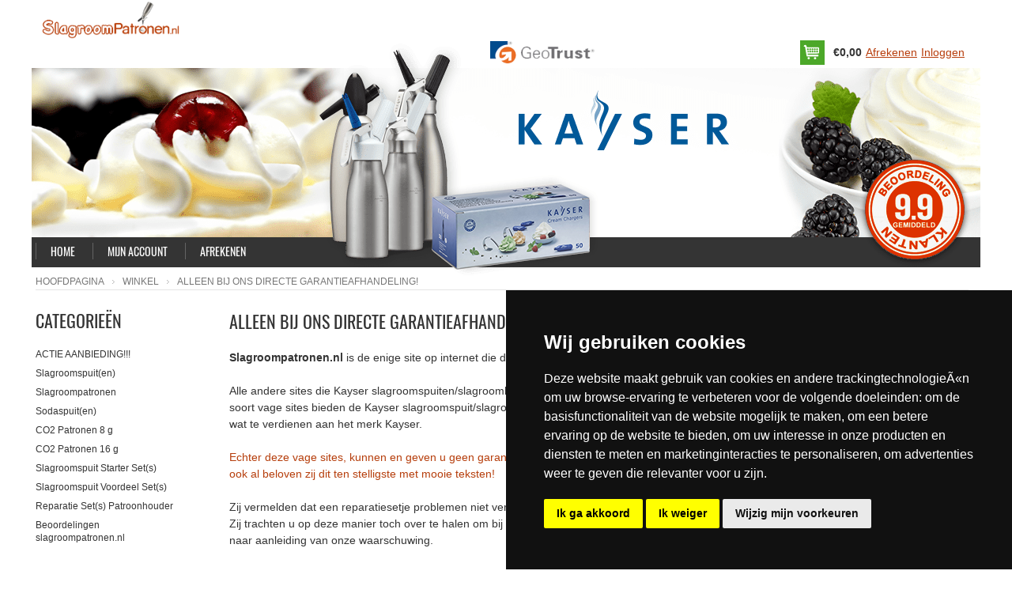

--- FILE ---
content_type: text/html; charset=UTF-8
request_url: https://www.slagroompatronen.nl/alleen-bij-ons-directe-garantieafhandeling-i-18.html
body_size: 6148
content:




<!DOCTYPE html>
<html xmlns="http://www.w3.org/1999/xhtml" dir="ltr" lang="nl">
    <head>
            
        <!-- Google Tag Manager -->
        <script>(function(w,d,s,l,i){w[l]=w[l]||[];w[l].push({'gtm.start':
        new Date().getTime(),event:'gtm.js'});var f=d.getElementsByTagName(s)[0],
        j=d.createElement(s),dl=l!='dataLayer'?'&l='+l:'';j.async=true;j.src=
        'https://www.googletagmanager.com/gtm.js?id='+i+dl;f.parentNode.insertBefore(j,f);
        })(window,document,'script','dataLayer','GTM-WNFCNXM');</script>
        <!-- End Google Tag Manager -->
        <script>
            window.dataLayer = window.dataLayer || [];
            function gtag(){
                    dataLayer.push(arguments);
            }
            gtag('consent', 'default', {
                    'ad_storage': 'denied',
                    'ad_user_data': 'denied',
                    'ad_personalization': 'denied',
                    'analytics_storage': 'denied'
            });
        </script>
        <script async src="https://www.googletagmanager.com/gtag/js?id=GTM-WNFCNXM"></script>
        <script>
                window.dataLayer = window.dataLayer || [];
                function gtag(){dataLayer.push(arguments);}

                gtag('js', new Date());
                gtag('config', 'GTM-WNFCNXM');
        </script>


        <script type="text/javascript" src="static/termsfeed-cookie-consent.js" charset="UTF-8"></script>
        <script type="text/javascript" charset="UTF-8">
            document.addEventListener('DOMContentLoaded', function () {
                    cookieconsent.run({
                    "notice_banner_type":"simple",
                    "consent_type":"express",
                    "palette":"dark",
                    "language":"nl",
                    "page_load_consent_levels":["strictly-necessary"],
                    "notice_banner_reject_button_hide":false,
                    "preferences_center_close_button_hide":false,
                    "page_refresh_confirmation_buttons":false,
                    "website_name":"Slagroompatronen.nl",
                    "website_privacy_policy_url":"https://www.slagroompatronen.nl/contactgegevens-en-privacy-i-2.html",
                    "callbacks": {
                            "scripts_specific_loaded": (level) => {
                                    switch(level) {
                                            case 'targeting':
                                                    gtag('consent', 'update', {
                                                            'ad_storage': 'granted',
                                                            'ad_user_data': 'granted',
                                                            'ad_personalization': 'granted',
                                                            'analytics_storage': 'granted'
                                                    });
                                                    break;
                                    }
                            }
                    },
                    "callbacks_force": true
                });
            });
        </script>
        <!-- End Cookie Consent by TermsFeed https://www.TermsFeed.com -->


        
        <meta http-equiv="Content-Type" content="text/html; charset=utf-8" />
        <meta property="og:type" content="website" />
        <title>Alleen bij ons directe Garantieafhandeling! | Slagroompatronen kopen? -&gt; Slagroompatronen.nl | Slagroomspuiten | Slagroomspuit | Slagroombussen | Slagroombus</title>
        <meta property="og:title" content="Alleen bij ons directe Garantieafhandeling! | Slagroompatronen kopen? -&gt; Slagroompatronen.nl | Slagroomspuiten | Slagroomspuit | Slagroombussen | Slagroombus" />
        
        <meta name="description" content="Slagroompatronen bestellen? Goedkoop en snel geleverd uit eigen voorraad. Koop hier je Kayser slagroompatronen tegen een scherpe prijs. Vandaag besteld, morgen in huis! Ook Kayser slagroomspuiten (slagroombus) leveren we snel uit voorraad." />
        <meta property="og:description" content="Slagroompatronen bestellen? Goedkoop en snel geleverd uit eigen voorraad. Koop hier je Kayser slagroompatronen tegen een scherpe prijs. Vandaag besteld, morgen in huis! Ook Kayser slagroomspuiten (slagroombus) leveren we snel uit voorraad." />
        <meta property="og:url" content="https://www.slagroompatronen.nl/" />  

        <!-- Mobile Specific Metas
        ================================================== -->
        <meta name="viewport" content="width=device-width, initial-scale=1, maximum-scale=1"/>
            
         <!-- Favicons
        ================================================== -->
        <link rel="shortcut icon" href="/images/favicons/favicon.ico?v=JYJdwL383"/>
        <link rel="apple-touch-icon" sizes="57x57" href="/images/favicons/apple-icon-57x57.png?v=JYJdwL383">
        <link rel="apple-touch-icon" sizes="60x60" href="/images/favicons/apple-icon-60x60.png?v=JYJdwL383">
        <link rel="apple-touch-icon" sizes="72x72" href="/images/favicons/apple-icon-72x72.png?v=JYJdwL383">
        <link rel="apple-touch-icon" sizes="76x76" href="/images/favicons/apple-icon-76x76.png?v=JYJdwL383">
        <link rel="apple-touch-icon" sizes="114x114" href="/images/favicons/apple-icon-114x114.png?v=JYJdwL383">
        <link rel="apple-touch-icon" sizes="120x120" href="/images/favicons/apple-icon-120x120.png?v=JYJdwL383">
        <link rel="apple-touch-icon" sizes="144x144" href="/images/favicons/apple-icon-144x144.png?v=JYJdwL383">
        <link rel="apple-touch-icon" sizes="152x152" href="/images/favicons/apple-icon-152x152.png?v=JYJdwL383">
        <link rel="apple-touch-icon" sizes="180x180" href="/images/favicons/apple-icon-180x180.png?v=JYJdwL383">
        <link rel="icon" type="image/png" sizes="192x192"  href="/images/favicons/android-icon-192x192.png?v=JYJdwL383">
        <link rel="icon" type="image/png" sizes="32x32" href="/images/favicons/favicon-32x32.png?v=JYJdwL383">
        <link rel="icon" type="image/png" sizes="96x96" href="/images/favicons/favicon-96x96.png?v=JYJdwL383">
        <link rel="icon" type="image/png" sizes="16x16" href="/images/favicons/favicon-16x16.png?v=JYJdwL383">
        <link rel="manifest" href="/images/favicons/manifest.json?v=JYJdwL383">
        <meta name="msapplication-TileColor" content="#ffffff">
        <meta name="msapplication-TileImage" content="/images/favicons/ms-icon-144x144.png?v=JYJdwL383">
        <meta name="theme-color" content="#ffffff"/>        
        <meta name="google-site-verification" content="i-Lk4wcM_8tykWyqOZT_O_712is04L58uvFuFnol0vI" />
        <base href="https://www.slagroompatronen.nl/" />

        <script type="text/javascript">
    var script = document.createElement("script");
    script.async = true; script.type = "text/javascript";
    var target = 'https://www.clickcease.com/monitor/stat.js';
    script.src = target;
    var elem = document.head;
    elem.appendChild(script);
</script>
<noscript><a href="https://www.clickcease.com"><img src="https://monitor.clickcease.com/stats/stats.aspx" alt="Click Fraud Protection"/></a></noscript>
            <link rel="stylesheet" type="text/css" href="unishop_theme/unishop_styles/combined.min.css?v=7" />
            <link rel="stylesheet" type="text/css" href="unishop_theme/unishop_styles/custom.min.css?v=7" />

        <script type="text/javascript" src="unishop_theme/unishop_js/combined.min.js?v=7"></script>
        <script type="text/javascript" src="unishop_theme/unishop_js/custom.js?v=7"></script>
        
        <script type="text/javascript">
            // fix jQuery 1.8.0 and jQuery UI 1.8.22 bug with dialog buttons; http://bugs.jqueryui.com/ticket/8484
            if ($.attrFn) {
                $.attrFn.text = true;
            }
        </script>
        
        <meta name="robots" content="index,follow" />
    </head>
    <body>
            <!-- Google Tag Manager (noscript) -->
        <noscript><iframe src="https://www.googletagmanager.com/ns.html?id=GTM-WNFCNXM"
        height="0" width="0" style="display:none;visibility:hidden"></iframe></noscript>
        <!-- End Google Tag Manager (noscript) -->
                        <!-- begin bodyWrapper //-->
                    <div id="bodyWrapper" class="default_page">

                                                
<div id="header">
    <div class="bannerContainer">
        <div class="container">
            <div id="logo" class="seven columns">
                <div id="nav_first1">
                    <a  class="logo_inner" href="/"><img src="images/store_logo_Slagroompatronen.nl.png" alt="Slagroompatronen kopen? -> Slagroompatronen.nl | Slagroomspuiten | Slagroomspuit | Slagroombussen | Slagroombus" title="Slagroompatronen kopen? -> Slagroompatronen.nl | Slagroomspuiten | Slagroomspuit | Slagroombussen | Slagroombus" width="453" height="119" class="scale-with-grid" itemprop="image" /></a>                    <div class="nav_block_dropdown1">
                        
                        <ul class="links">

                        </ul>
         
                    </div>
                </div>
            </div>
            <div id="header_blocks" class="nine columns">
                <div class="row">
                                        <div class="shopping_cart"><div class="shopping_cart_b">
    <div class="cart_wrapper">
        <div class="clearfix">
            <p class="img_cart">
                <a href="https://www.slagroompatronen.nl/shopping_cart.php"></a>
            </p>
            <div class="open">
                 <span class="price">&euro;0,00</span>
            </div>
            <a class="cart_link" href="https://www.slagroompatronen.nl/checkout_shipping.php">Afrekenen</a><a class="cart_link" href="/login.php">Inloggen</a>            
        </div>
    </div>
</div>

<div id="shopping_cart_mini">

    <div class="inner-wrapper">

      <p class="empty">Je hebt geen items in je winkelwagen.</p>

    </div>
</div></div>
                    <div class="geotrustDiv"><img class="geotrust" src="/images/geotrust.png"></div>
                </div>

            </div>
        </div>
    </div>
</div>

<div id="banner">
    <img src="/images/banner_Slagroompatronen.nl.png" alt="Slagroompatronen en slagroomspuiten van Kayser">
</div>

<div class="nav-container">
    <div class="container">
        <div class="sixteen columns">
            <div id="menu_block_head">
                <div class="nav_block_head_field">Maak uw keuze ...</div>
                <span class="menu_block_head_button"> </span>
                <div class="clear"></div>
            </div>
            <div class="menu_block_dropdown">
                <div class="et_categ_box">
    <div id="et_categ_box_scroll">

        <div class="cat-name">
            <a class="main_category" href="/"><span class="main_category_border">Home</span></a>
            <a class="main_category" href="https://www.slagroompatronen.nl/login.php"><span class="main_category_border">Mijn account</span></a>
            <a class="main_category" href="/checkout_shipping.php"><span class="main_category_border">Afrekenen</span></a>
                        
        </div>

        

    </div>
</div>            </div>
        </div>
    </div>
</div>

                        <div class="et-content-bg">
                            <div class="container">
    <div class="sixteen columns">
        <div class="breadcrumbs_box"><div class="breadcrumbs"><a href="https://www.slagroompatronen.nl" class="headerNavigation1">Hoofdpagina</a><a href="https://www.slagroompatronen.nl/index.php" class="headerNavigation1">Winkel</a><span class="headerNavigation">Alleen bij ons directe Garantieafhandeling!</span></div>            <div class="clear"></div>
        </div>
    </div>
</div>

                                                        

                            <div class="container">
                                <div class="sixteen columns">



                                    
                                            <div id="columnLeft" style="float: left;" class="product_info_page_left four columns alpha">
                                                <div class="infoBox infoBoxCategory">  <div class="infoBoxHeading"><p class="icon_box_category">&nbsp;</p>Categorie&euml;n</div>  <div class="infoBoxContents"><div class="cat_parent"><a href="https://www.slagroompatronen.nl/actie-aanbieding-c-37.html">ACTIE AANBIEDING!!!</a></div><div class="clear"></div><div class="cat_parent"><a href="https://www.slagroompatronen.nl/slagroomspuiten-c-24.html">Slagroomspuit(en)</a></div><div class="clear"></div><div class="cat_parent"><a href="https://www.slagroompatronen.nl/slagroompatronen-c-33.html">Slagroompatronen</a></div><div class="clear"></div><div class="cat_parent"><a href="https://www.slagroompatronen.nl/sodaspuiten-c-25.html">Sodaspuit(en)</a></div><div class="clear"></div><div class="cat_parent"><a href="https://www.slagroompatronen.nl/co2-patronen-8-g-c-43.html">CO2 Patronen 8 g</a></div><div class="clear"></div><div class="cat_parent"><a href="https://www.slagroompatronen.nl/co2-patronen-16-g-c-44.html">CO2 Patronen 16 g</a></div><div class="clear"></div><div class="cat_parent"><a href="https://www.slagroompatronen.nl/slagroomspuit-starter-sets-c-45.html">Slagroomspuit Starter Set(s)</a></div><div class="clear"></div><div class="cat_parent"><a href="https://www.slagroompatronen.nl/slagroomspuit-voordeel-sets-c-47.html">Slagroomspuit Voordeel Set(s)</a></div><div class="clear"></div><div class="cat_parent"><a href="https://www.slagroompatronen.nl/reparatie-sets-patroonhouder-c-35.html">Reparatie Set(s) Patroonhouder</a></div><div class="clear"></div><div class="cat_parent"><a href="https://www.slagroompatronen.nl/beoordelingen-slagroompatronennl-c-41.html">Beoordelingen slagroompatronen.nl</a></div><div class="clear"></div></div></div>

<div class="infoBox infoBoxInformation">  <div class="infoBoxHeading"><p class="icon_box_category">&nbsp;</p>Informatie</div>  <div class="infoBoxContents"><div class="cat_parent"><a href="https://www.slagroompatronen.nl/verzend-en-afhaalkosten-levertijd-nlbe-i-3.html">Verzend- en afhaalkosten, levertijd NL/BE</a></div><div class="clear"></div><div class="cat_parent"><a href="https://www.slagroompatronen.nl/betaal-en-handling-informatie-i-23.html">Betaal- en handling informatie</a></div><div class="clear"></div><div class="cat_parent"><a class="active_cat" href="https://www.slagroompatronen.nl/alleen-bij-ons-directe-garantieafhandeling-i-18.html">Alleen bij ons directe Garantieafhandeling!</a></div><div class="clear"></div><div class="cat_parent"><a href="https://www.slagroompatronen.nl/waarschuwingen-en-opmerkingen-i-5.html">Waarschuwingen en opmerkingen!</a></div><div class="clear"></div><div class="cat_parent"><a href="https://www.slagroompatronen.nl/bevestigingsmail-niet-gekregen-lees-hier-i-13.html">Bevestigingsmail niet gekregen, lees hier!</a></div><div class="clear"></div><div class="cat_parent"><a href="https://www.slagroompatronen.nl/voorwaarden-i-4.html">Voorwaarden</a></div><div class="clear"></div><div class="cat_parent"><a href="https://www.slagroompatronen.nl/-i-20.html"></a></div><div class="clear"></div><div class="cat_parent"><a href="https://www.slagroompatronen.nl/contactgegevens-en-privacy-i-2.html">Contactgegevens en privacy</a></div><div class="clear"></div><div class="cat_parent"><a href="https://www.slagroompatronen.nl/-i-21.html"></a></div><div class="clear"></div><div class="cat_parent"><a href="https://www.slagroompatronen.nl/contact-via-mail-i-7.html">Contact via mail</a></div><div class="clear"></div></ul>  </div></div>
                                                
                                            </div>

                                            

                                    <div id="bodyContent" class="eight columns omega main_part_wrapper">

<h1>Alleen bij ons directe Garantieafhandeling!</h1>

<div class="contentContainer">
    <div class="contentText">
        <p class="main"><b>Slagroompatronen.nl</b> is de enige site op internet die direct samenwerkt met <b>Kayser</b>.
<br><br>
Alle andere sites die Kayser slagroomspuiten/slagroombussen aanbieden kopen deze in bij derden. Dit soort vage sites bieden de Kayser slagroomspuit/slagroombus aan voor een paar euro minder om zo wat te verdienen aan het merk Kayser. 
<br><br>
<font color="#b63e0c">Echter deze  vage sites, kunnen en geven u geen garantie op de Kayser slagroomspuit/slagroombus, ook al beloven zij dit ten stelligste met mooie teksten!</font>
<br><br>
Zij vermelden dat een reparatiesetje problemen niet verhelpt en dat zij een eigen servicedienst hebben! Zij trachten u op deze manier toch over te halen om bij hun te kopen en vermelden dit soort teksten naar aanleiding van onze waarschuwing.
<br><br>
<font color="#b63e0c">Laat u niet misleiden door deze teksten die beweren dat sites zelf de slagroomspuiten/slagroombussen kunnen repareren want dit is absoluut een fabeltje! In de handleiding staat duidelijk vermeld dat reparatie door Kayser zelf dient te gebeuren indien een reparatieset niet werkt.</font>
<br><br>
Wij krijgen dagelijks te maken met klanten die bellen over defecten aan hun slagroomspuit/slagroombus, die ze bij dit soort sites gekocht hebben die u hemel en aarde beloven. U zult begrijpen dat deze mensen bij dit soort sites met servicedienst, technische dienst en weten wij allemaal niet wat, geen gehoor meer vonden omtrent hun defect. Diegene die in beginsel wel te woord werden gestaan waren wekenlang hun slagroomspuit/slagroombus kwijt. Nadat zij deze terugkregen was er niets gerepareerd of het defect zelfs nog erger!
<br><br>
<b>Slagroompatronen.nl garandeert u, als enige site, dat uw klacht binnen 8 uur (op werkdagen) als garantieafhandeling in gang wordt gezet bij Kayser en dit resulteert in het feit dat u dezelfde dag nog gebeld of gemaild wordt.</b>
<br><br> 
<b>Kayser</b> zelf stuurt u een <b>reparatieset toe die 99% van de problemen direct verhelpt</b>. Vaak is de oorzaak een simpel afdichtingsrubbertje die u zelf eenvoudig kunt vervangen.  Mocht dit het probleem niet oplossen dan dient de slagroomspuit/slagroombus door <b>Kayser</b> in de fabriek, met daarvoor geschikte apparatuur, te worden gerepareerd! <br>
Echter slaat <b>Kayser</b> deze stap vrijwel altijd gelijk over om u als klant niet zonder slagroomspuit/slagroombus te laten zitten en stuurt <b>Kayser</b> u in overleg direct een nieuwe slagroomspuit toe.
<br><br>
<font color="#b63e0c">Vertrouwende erop u te hebben gewaarschuwd en te behoeden voor misaankopen van <b>Kayser</b> producten zonder garantieafhandeling via vage sites ook al beweren zij op elke mogelijke manier van wel.</font>
<br><br><hr>
 </p>.
    </div>

        
</div>


</div> <!-- bodyContent //-->


<div id="columnRight" style="float: right;" class="product_info_page_right four columns alpha">
    <div class="infoBox infoBoxCart">  <div class="infoBoxHeading"><p class="icon_box_category">&nbsp;</p><a href="https://www.slagroompatronen.nl/shopping_cart.php">Winkelmandje</a></div>  <div class="infoBoxContents">0 items</div></div>
<div class="infoBox infoBoxReviews">  <div class="infoBoxHeading"><p class="icon_box_category">&nbsp;</p><a href="https://www.slagroompatronen.nl/reviews.php">Beoordelingen</a></div><div style="display:none" itemprop="aggregateRating" itemscope itemtype="http://schema.org/AggregateRating"> <span itemprop="ratingValue">4.9</span><span itemprop="reviewCount">242</span></div><div class="infoBoxContents"><div align="center"><a class="img_conteiner" href="https://www.slagroompatronen.nl/wilt-u-slagroompatronen-uw-beoordelingreview-geven-pri-54.html?reviews_id=299"><img src="images/Kayser_Slagroomspuit_Gastronomie_0,5L_Starterset.jpg" alt="Wilt u Slagroompatronen uw beoordeling/review geven?" title="Wilt u Slagroompatronen uw beoordeling/review geven?" width="100" height="80" class="scale-with-grid" /></a></div><a href="https://www.slagroompatronen.nl/wilt-u-slagroompatronen-uw-beoordelingreview-geven-pri-54.html?reviews_id=299">God service.
Hjemm-<br />esiden fuldført.
Hur-<br />tigt levering.
Alt  ..</a><br /><div align="center"><img src="images/stars_5.gif" alt="5 van 5 sterren!" title="5 van 5 sterren!" width="59" height="11" /></div></div></div>
<div class="ui-widget infoBoxContainer infoBox" style="overflow:hidden;">  <div class="infoBoxHeading"><p class="icon_box_category">&nbsp;</p>Wij Accepteren</div>  <div class="ui-widget-content infoBoxContents" style="text-align: center; border: none;"><div class="cardAcceptance"><img src="images/card_acceptance/maestro2.png" alt="" width="150" height="150" /></div><div class="cardAcceptance"><img src="images/card_acceptance/ideal2.png" alt="" width="150" height="150" /></div><div class="cardAcceptance"><img src="images/card_acceptance/MasterCard2.png" alt="" width="150" height="150" /></div><div class="cardAcceptance"><img src="images/card_acceptance/visa2.png" alt="" width="150" height="150" /></div><div class="cardAcceptance"><img src="images/card_acceptance/Paypal2.png" alt="" width="150" height="150" /></div><div class="cardAcceptance"><img src="images/card_acceptance/MisterCash2.png" alt="" width="150" height="150" /></div>  </div></div><div class="infoBox sendMethod"><div class="infoBoxHeading"><p class="icon_box_category">&nbsp;</p>Wij verzenden via</div><div class="infoBoxContents"><div class="sendMethods"><img src='/images/postnl.jpg' alt='postnl.jpg'></div></div></div></div>


</div>
</div>
    </div>


<!-- footer info -->
<div class="footer_bg_color">


    <div id="back-top"><a href="#top"></a></div>
    <div id="footer" style="text-align: center;">
        <div class="container" ><div class="companyinfo">
                    <div class ="footerimage">
                            <a target="_none" href="https://www.kayser.at/"><img alt="Kayser" src="images/footer_store_logo.png"></a>
                    </div>
                    <div class="footeritem">
                            <b>Telefoonnummer:</b> <span itemprop="telephone">0547 - 262 565</span>
                    </div>
                    <div class="footeritem">
                            <b>KVK-nummer:</b> 50853279 te <span itemprop="address">Enschede</span>
                    </div>
                    <div class="footeritem">
                            <b>BTW-nummer:</b> <span itemprop="vatID">NL823086161B01</span>
                    </div>
                    <div class="footeritem last">
                            <b>IBAN:</b> DE39 4016 4024 0162 9257 00
                    </div>

            </div>
            <div class="linkjes">
                    <div class="footeritem"><a target="_none" href="https://www.kayser.at/">Kayser producten</a></div>
                    <div class="footeritem"><a target="_none" href="https://nl.wikipedia.org/wiki/Slagroom">Hoe slagroom te maken?</a></div>
                    <div class="footeritem"><a target="_none" href="https://www.healthpower.nl/vitamine-d3-125mcg-5000iu-60-softgels-p-199.html">Vitamine D3, 125mcg, 5.000IU</a></div>
                    <div class="footeritem last"><a target="_none" href="https://www.lifestylemarkt.nl/Sikkens">Sikkens Alpha Rezisto Easy Clean</a></div>
            </div>
            <div class="footertekst copyright">
                    Copyright &copy; 2006-2026 <a itemprop="url" href="https://www.slagroompatronen.nl" target="_blank">Slagroompatronen.nl</a>
            </div>
            <div class="footerhidden">
                    <a target="_none" href="https://www.swingshop.nl/">Pjur ORIGINAL Bodyglide en EROS Classic Bodyglide</a>
                    <div itemscope itemtype="http://schema.org/LocalBusiness">
                            <span itemprop="name">Slagroompatronen.nl</span>
                            <span itemprop="image">https://www.slagroompatronen.nl/images/logo.png</span>    
                            <span itemprop="telephone">0547 - 262 565</span>    
                            <span itemprop="address">The Netherlands</span>    
                            <span itemprop="priceRange">$</span>    
                            <div itemprop="aggregateRating" itemscope itemtype="http://schema.org/AggregateRating">
                                    Rated <span itemprop="ratingValue">4.9</span> / 5 based on <span itemprop="reviewCount">242</span> reviews.
                            </div>
                    </div>
            </div>
    </div>
    </div>
</div>
<!-- end footer info -->


</div>

<!-- bodyWrapper //-->


</body>
</html>


--- FILE ---
content_type: text/css
request_url: https://www.slagroompatronen.nl/unishop_theme/unishop_styles/combined.min.css?v=7
body_size: 18064
content:
.ui-button,.ui-spinner,.ui-spinner-input{vertical-align:middle}.ui-widget,body{font-family:Arial,Lucida Sans,Verdana,Arial,sans-serif}A,body{color:#000}TR.header,body{background:#fff}#columnLeft .icon_box_category,#columnRight .icon_box_category,.display_none,.et_box_reviews_default .et_box_cont_new table.ui-widget-content td a img,.hidden,.infoBoxNotifications img,.infoBoxReviews .NoReview img,.mainpage-nostyle .breadcrumbs_box,.product_reviews_info_page .prod_info_price .new_price .new_price,.product_reviews_page .prod_info_price .new_price .new_price,.product_reviews_write_page .prod_info_price .new_price .new_price,.sticker_display_none,.ui-helper-hidden,.ui-resizable-autohide .ui-resizable-handle,.ui-resizable-disabled .ui-resizable-handle{display:none}.ui-helper-hidden-accessible{border:0;clip:rect(0 0 0 0);height:1px;margin:-1px;overflow:hidden;padding:0;position:absolute;width:1px}.ui-helper-reset{margin:0;padding:0;border:0;outline:0;line-height:1.3;text-decoration:none;font-size:100%;list-style:none}.ui-helper-clearfix:after,.ui-helper-clearfix:before{content:"";display:table;border-collapse:collapse}#also_purchased,.clearfix:after,.container_24:after,.row:after,.ui-helper-clearfix:after{clear:both}.ui-helper-clearfix{min-height:0}.ui-helper-zfix{width:100%;height:100%;top:0;left:0;position:absolute;opacity:0;filter:Alpha(Opacity=0)}.ui-front{z-index:100}.ui-state-disabled{cursor:default!important}.ui-icon{display:block;text-indent:-99999px;overflow:hidden;background-repeat:no-repeat}.ui-widget-overlay{position:fixed;top:0;left:0;width:100%;height:100%}.es-carousel-wrapper,.ls-bottom-slidebuttons,.ls-nav-sides,.ls-nav-start,.ls-nav-stop,.pos_relative,.pull_1,.pull_10,.pull_11,.pull_12,.pull_13,.pull_14,.pull_15,.pull_16,.pull_17,.pull_18,.pull_19,.pull_2,.pull_20,.pull_21,.pull_22,.pull_23,.pull_3,.pull_4,.pull_5,.pull_6,.pull_7,.pull_8,.pull_9,.push_1,.push_10,.push_11,.push_12,.push_13,.push_14,.push_15,.push_16,.push_17,.push_18,.push_19,.push_2,.push_20,.push_21,.push_22,.push_23,.push_3,.push_4,.push_5,.push_6,.push_7,.push_8,.push_9,.ui-menu-icons,.ui-resizable{position:relative}.ui-resizable-handle{position:absolute;font-size:.1px;display:block}.ui-resizable-n{cursor:n-resize;height:7px;width:100%;top:-5px;left:0}.ui-resizable-s{cursor:s-resize;height:7px;width:100%;bottom:-5px;left:0}.ui-resizable-e{cursor:e-resize;width:7px;right:-5px;top:0;height:100%}.ui-resizable-w{cursor:w-resize;width:7px;left:-5px;top:0;height:100%}.ui-resizable-se{cursor:se-resize;width:12px;height:12px;right:1px;bottom:1px}.ui-resizable-sw{cursor:sw-resize;width:9px;height:9px;left:-5px;bottom:-5px}.ui-resizable-nw{cursor:nw-resize;width:9px;height:9px;left:-5px;top:-5px}.ui-resizable-ne{cursor:ne-resize;width:9px;height:9px;right:-5px;top:-5px}.ui-selectable-helper{position:absolute;z-index:100;border:1px dotted #000}.ui-accordion .ui-accordion-header{display:block;cursor:pointer;position:relative;margin-top:2px;padding:.5em .5em .5em .7em;min-height:0}.ui-accordion .ui-accordion-icons,.ui-accordion .ui-accordion-icons .ui-accordion-icons{padding-left:2.2em}.ui-accordion .ui-accordion-noicons{padding-left:.7em}.ui-accordion .ui-accordion-header .ui-accordion-header-icon{position:absolute;left:.5em;top:50%;margin-top:-8px}.ui-accordion .ui-accordion-content{padding:1em 2.2em;border-top:0;overflow:auto}.ui-autocomplete{position:absolute;top:0;left:0;cursor:default}.ui-button{display:inline-block;position:relative;padding:0;line-height:normal;margin-right:.1em;cursor:pointer;text-align:center;overflow:visible}#footer #copyright a:hover,#footer_higher_content #contact a,#select_main_nav .sbOptions a:link,#select_main_nav .sbOptions a:visited,.box-twitter .twitter-marker a:hover,.contact_link a:hover,.contentText p a:hover,.padding_sc_3 a:hover,.pageResults u,.review_author a:hover,.reviews_author a:hover,.shopping_cart .cart_link:hover,.ui-button,.ui-button:active,.ui-button:hover,.ui-button:link,.ui-button:visited{text-decoration:none}.ui-button-icon-only{width:2.2em}button.ui-button-icon-only{width:2.4em}.ui-button-icons-only{width:3.4em}button.ui-button-icons-only{width:3.7em}.ui-button .ui-button-text{display:block;line-height:normal}.ui-button-text-only .ui-button-text,input.ui-button{padding:.4em 1em}.ui-button-icon-only .ui-button-text,.ui-button-icons-only .ui-button-text{padding:.4em;text-indent:-9999999px}.ui-button-text-icon-primary .ui-button-text,.ui-button-text-icons .ui-button-text{padding:.4em 1em .4em 2.1em}.ui-button-text-icon-secondary .ui-button-text,.ui-button-text-icons .ui-button-text{padding:.4em 2.1em .4em 1em}.ui-button-text-icons .ui-button-text{padding-left:2.1em;padding-right:2.1em}.ui-button-icon-only .ui-icon,.ui-button-icons-only .ui-icon,.ui-button-text-icon-primary .ui-icon,.ui-button-text-icon-secondary .ui-icon,.ui-button-text-icons .ui-icon{position:absolute;top:50%;margin-top:-8px}.ui-button-icon-only .ui-icon{left:50%;margin-left:-8px}.ui-button-icons-only .ui-button-icon-primary,.ui-button-text-icon-primary .ui-button-icon-primary,.ui-button-text-icons .ui-button-icon-primary{left:.5em}.ui-button-icons-only .ui-button-icon-secondary,.ui-button-text-icon-secondary .ui-button-icon-secondary,.ui-button-text-icons .ui-button-icon-secondary{right:.5em}.ui-buttonset{margin-right:7px}.ui-buttonset .ui-button{margin-left:0;margin-right:-.3em}button.ui-button::-moz-focus-inner,input.ui-button::-moz-focus-inner{border:0;padding:0}.ui-datepicker{width:17em;padding:.2em .2em 0;display:none}.ui-datepicker .ui-datepicker-header{position:relative;padding:.2em 0}.ui-datepicker .ui-datepicker-next,.ui-datepicker .ui-datepicker-prev{position:absolute;top:2px;width:1.8em;height:1.8em}.ui-datepicker .ui-datepicker-next-hover,.ui-datepicker .ui-datepicker-prev-hover{top:1px}.ui-datepicker .ui-datepicker-prev{left:2px}.ui-datepicker .ui-datepicker-next{right:2px}.ui-datepicker .ui-datepicker-prev-hover{left:1px}.ui-datepicker .ui-datepicker-next-hover{right:1px}.ui-datepicker .ui-datepicker-next span,.ui-datepicker .ui-datepicker-prev span{display:block;position:absolute;left:50%;margin-left:-8px;top:50%;margin-top:-8px}.ui-datepicker .ui-datepicker-title{margin:0 2.3em;line-height:1.8em;text-align:center}.ui-datepicker .ui-datepicker-title select{font-size:1em;margin:1px 0}.ui-datepicker select.ui-datepicker-month,.ui-datepicker select.ui-datepicker-year{width:49%}.ui-datepicker table{width:100%;font-size:.9em;border-collapse:collapse;margin:0 0 .4em}.ui-datepicker th{padding:.7em .3em;text-align:center;font-weight:700;border:0}.ui-datepicker td{border:0;padding:1px}.ui-datepicker td a,.ui-datepicker td span{display:block;padding:.2em;text-align:right;text-decoration:none}.ui-datepicker .ui-datepicker-buttonpane{background-image:none;margin:.7em 0 0;padding:0 .2em;border-left:0;border-right:0;border-bottom:0}.ui-datepicker .ui-datepicker-buttonpane button{float:right;margin:.5em .2em .4em;cursor:pointer;padding:.2em .6em .3em;width:auto;overflow:visible}#footer_higher_content #contact span,#logo img,#nav_first1 .nav_block_dropdown1 li,.f_left,.img_link_wrapper,.infoBoxSearch input[type=image],.infoBoxSearch input[type=text],.prod_info_cart .icon_cart_rollover,.socials_plugins .twitter,.ui-datepicker .ui-datepicker-buttonpane button.ui-datepicker-current,.ui-datepicker-multi .ui-datepicker-group,.ui-datepicker-rtl .ui-datepicker-buttonpane button{float:left}.container .nine.columns,.ui-datepicker.ui-datepicker-multi{width:auto}.ui-datepicker-multi .ui-datepicker-group table{width:95%;margin:0 auto .4em}.prod_info_price,.ui-datepicker-multi-2 .ui-datepicker-group{width:50%}.ui-datepicker-multi-3 .ui-datepicker-group{width:33.3%}.ui-datepicker-multi-4 .ui-datepicker-group{width:25%}.ui-datepicker-multi .ui-datepicker-group-last .ui-datepicker-header,.ui-datepicker-multi .ui-datepicker-group-middle .ui-datepicker-header{border-left-width:0}.ui-datepicker-multi .ui-datepicker-buttonpane{clear:left}.ui-datepicker-row-break{clear:both;width:100%;font-size:0}.ui-datepicker-rtl{direction:rtl}.ui-datepicker-rtl .ui-datepicker-prev{right:2px;left:auto}.ui-datepicker-rtl .ui-datepicker-next{left:2px;right:auto}.ui-datepicker-rtl .ui-datepicker-prev:hover{right:1px;left:auto}.ui-datepicker-rtl .ui-datepicker-next:hover{left:1px;right:auto}.ui-datepicker-rtl .ui-datepicker-buttonpane{clear:right}#loginModules .unishop_button,#loginModules .unishop_submit,.buttonAction,.container .nine.columns,.ui-datepicker-rtl .ui-datepicker-buttonpane button.ui-datepicker-current,.ui-datepicker-rtl .ui-datepicker-group,.ui-dialog .ui-dialog-buttonpane .ui-dialog-buttonset{float:right}.ui-datepicker-rtl .ui-datepicker-group-last .ui-datepicker-header,.ui-datepicker-rtl .ui-datepicker-group-middle .ui-datepicker-header{border-right-width:0;border-left-width:1px}.ui-dialog{overflow:hidden;position:absolute;top:0;left:0;padding:.2em;outline:0}.ui-dialog .ui-dialog-titlebar{padding:.4em 1em;position:relative}.ui-dialog .ui-dialog-title{float:left;margin:.1em 0;white-space:nowrap;width:90%;overflow:hidden;text-overflow:ellipsis}.ui-dialog .ui-dialog-titlebar-close{position:absolute;right:.3em;top:50%;width:20px;margin:-10px 0 0;padding:1px;height:20px}.ui-dialog .ui-dialog-content{position:relative;border:0;padding:.5em 1em;background:0 0;overflow:auto}.ui-dialog .ui-dialog-buttonpane{text-align:left;border-width:1px 0 0;background-image:none;margin-top:.5em;padding:.3em 1em .5em .4em}.ui-dialog .ui-dialog-buttonpane button{margin:.5em .4em .5em 0;cursor:pointer}.ui-dialog .ui-resizable-se{width:12px;height:12px;right:-5px;bottom:-5px;background-position:16px 16px}.ui-draggable .ui-dialog-titlebar{cursor:move}.ui-menu{list-style:none;padding:2px;margin:0;display:block;outline:0}.ui-menu .ui-menu{margin-top:-3px;position:absolute}.ui-menu .ui-menu-item{margin:0;padding:0;width:100%;list-style-image:url([data-uri])}.ui-menu .ui-menu-divider{margin:5px -2px;height:0;font-size:0;line-height:0;border-width:1px 0 0}.fieldKey,.fieldValue,.productListTable,.ui-menu .ui-menu-item a,li,p,table{line-height:1.5}.ui-menu .ui-menu-item a{text-decoration:none;display:block;padding:2px .4em;min-height:0;font-weight:400}.ui-menu .ui-menu-item a.ui-state-active,.ui-menu .ui-menu-item a.ui-state-focus{font-weight:400;margin:-1px}.ui-menu .ui-state-disabled{font-weight:400;margin:.4em 0 .2em;line-height:1.5}.active,.active *,.active :hover,.active:hover,.ui-menu .ui-state-disabled a{cursor:default}.ui-menu-icons .ui-menu-item a{position:relative;padding-left:2em}.ui-menu .ui-icon{position:absolute;top:.2em;left:.2em}.ui-menu .ui-menu-icon{position:static;float:right}.ui-progressbar{height:2em;text-align:left;overflow:hidden}.ui-progressbar .ui-progressbar-value{margin:-1px;height:100%}.ui-progressbar .ui-progressbar-overlay{background:url(/static/ui_images/animated-overlay.gif);height:100%;opacity:.25}.ui-progressbar-indeterminate .ui-progressbar-value{background-image:none}.ui-slider{position:relative;text-align:left}.ui-slider .ui-slider-handle{position:absolute;z-index:2;width:1.2em;height:1.2em;cursor:default}.ui-slider .ui-slider-range{position:absolute;z-index:1;font-size:.7em;display:block;border:0;background-position:0 0}.ui-slider.ui-state-disabled .ui-slider-handle,.ui-slider.ui-state-disabled .ui-slider-range{filter:inherit}.ui-slider-horizontal{height:.8em}.ui-slider-horizontal .ui-slider-handle{top:-.3em;margin-left:-.6em}.ui-slider-horizontal .ui-slider-range{top:0;height:100%}.ui-slider-horizontal .ui-slider-range-min{left:0}#carousel_brands .es-nav span.es-nav-next,.ui-slider-horizontal .ui-slider-range-max{right:0}.ui-slider-vertical{width:.8em;height:100px}.ui-slider-vertical .ui-slider-handle{left:-.3em;margin-left:0;margin-bottom:-.6em}.ui-slider-vertical .ui-slider-range{left:0;width:100%}.ui-slider-vertical .ui-slider-range-min,.ui-spinner-down{bottom:0}.ui-slider-vertical .ui-slider-range-max,.ui-spinner-up{top:0}.ui-spinner{position:relative;display:inline-block;overflow:hidden;padding:0}.ui-spinner-input{border:none;background:0 0;color:inherit;padding:0;margin:.2em 22px .2em .4em}.ui-spinner-button{width:16px;height:50%;font-size:.5em;padding:0;margin:0;text-align:center;position:absolute;cursor:default;display:block;overflow:hidden;right:0}#back-top,.t_right{text-align:right}.ui-spinner a.ui-spinner-button{border-top:none;border-bottom:none;border-right:none}.ui-spinner .ui-icon{position:absolute;margin-top:-8px;top:50%;left:0}.ui-spinner .ui-icon-triangle-1-s{background-position:-65px -16px}.ui-tabs{position:relative;padding:.2em}.ui-tabs .ui-tabs-nav{margin:0;padding:.2em .2em 0}.ui-tabs .ui-tabs-nav li{list-style:none;float:left;position:relative;top:0;margin:1px .2em 0 0;border-bottom-width:0;padding:0;white-space:nowrap}.ui-tabs .ui-tabs-nav .ui-tabs-anchor{float:left;padding:.5em 1em;text-decoration:none}.ui-tabs .ui-tabs-nav li.ui-tabs-active{margin-bottom:-1px;padding-bottom:1px}.ui-tabs .ui-tabs-nav li.ui-state-disabled .ui-tabs-anchor,.ui-tabs .ui-tabs-nav li.ui-tabs-active .ui-tabs-anchor,.ui-tabs .ui-tabs-nav li.ui-tabs-loading .ui-tabs-anchor{cursor:text}.ls-layer,.ui-tabs-collapsible .ui-tabs-nav li.ui-tabs-active .ui-tabs-anchor{cursor:pointer}.ui-tabs .ui-tabs-panel{display:block;border-width:0;padding:1em 1.4em;background:0 0}.ui-tooltip{padding:8px;position:absolute;z-index:9999;max-width:300px;-webkit-box-shadow:0 0 5px #aaa;box-shadow:0 0 5px #aaa}body .ui-tooltip{border-width:2px}.ui-widget .ui-widget{font-size:1em}.ui-widget button,.ui-widget input,.ui-widget select,.ui-widget textarea{font-family:Lucida Grande,Lucida Sans,Arial,sans-serif;font-size:1em}.ui-widget-content{background:url(/static/ui_images/ui-bg_inset-hard_100_fcfdfd_1x100.png) 50% bottom repeat-x #fcfdfd}#scroll-box a:hover,#select_main_nav .sbOptions a.sbFocus,#select_main_nav .sbOptions a:focus,#select_main_nav .sbOptions a:hover,#select_top_nav .sbOptions a.sbFocus,#select_top_nav .sbOptions a:focus,#select_top_nav .sbOptions a:hover,.et_categ_box a:hover,.moduleRowOver,.moduleRowSelected,.productListingHeader A:hover,.productsNotifications,.ui-widget-header{color:#fff}.ui-state-default,.ui-widget-content .ui-state-default,.ui-widget-header .ui-state-default{border:1px solid #c5dbec;background:url(/static/ui_images/ui-bg_glass_85_dfeffc_1x400.png) 50% 50% repeat-x #dfeffc;font-weight:700;color:#2e6e9e}.ui-state-default a,.ui-state-default a:link,.ui-state-default a:visited{color:#2e6e9e;text-decoration:none}.ui-state-focus,.ui-state-hover,.ui-widget-content .ui-state-focus,.ui-widget-content .ui-state-hover,.ui-widget-header .ui-state-focus,.ui-widget-header .ui-state-hover{border:1px solid #79b7e7;background:url(/static/ui_images/ui-bg_glass_75_d0e5f5_1x400.png) 50% 50% repeat-x #d0e5f5;font-weight:700;color:#1d5987}.ui-state-focus a,.ui-state-focus a:hover,.ui-state-focus a:link,.ui-state-focus a:visited,.ui-state-hover a,.ui-state-hover a:hover,.ui-state-hover a:link,.ui-state-hover a:visited{color:#1d5987;text-decoration:none}.ui-state-active,.ui-widget-content .ui-state-active,.ui-widget-header .ui-state-active{border:1px solid #79b7e7;background:url(/static/ui_images/ui-bg_inset-hard_100_f5f8f9_1x100.png) 50% 50% repeat-x #f5f8f9;font-weight:700;color:#e17009}.ui-state-active a,.ui-state-active a:link,.ui-state-active a:visited{color:#e17009;text-decoration:none}#drop-box a:hover,#footer #copyright a,#footer a:hover,#footer li a:hover,#footer_higher_content #contact a:hover,#nav_first .nav_block_dropdown a:hover,#nav_first1 .nav_block_dropdown1 a:hover,.drop-box-subcat a:hover,.headerNavigation1:hover,.infoBoxSearch a,.product .product-name a:hover,.review_author a,.shopping_cart .cart_link,A:hover{text-decoration:underline}.ui-state-highlight,.ui-widget-content .ui-state-highlight,.ui-widget-header .ui-state-highlight{border:1px solid #fad42e;background:url(/static/ui_images/ui-bg_flat_55_fbec88_40x100.png) 50% 50% repeat-x #fbec88;color:#363636}.ui-state-highlight a,.ui-widget-content .ui-state-highlight a,.ui-widget-header .ui-state-highlight a{color:#363636}.ui-state-error,.ui-widget-content .ui-state-error,.ui-widget-header .ui-state-error{border:1px solid #cd0a0a;background:url(/static/ui_images/ui-bg_glass_95_fef1ec_1x400.png) 50% 50% repeat-x #fef1ec;color:#cd0a0a}.ui-state-error a,.ui-state-error-text,.ui-widget-content .ui-state-error a,.ui-widget-content .ui-state-error-text,.ui-widget-header .ui-state-error a,.ui-widget-header .ui-state-error-text{color:#cd0a0a}.HomepageContent b,.cat_child .active_cat,.cat_child a.active_cat:hover,.ui-priority-primary,.ui-widget-content .ui-priority-primary,.ui-widget-header,.ui-widget-header .ui-priority-primary,.ui-widget-header1,b{font-weight:700}.ui-priority-secondary,.ui-widget-content .ui-priority-secondary,.ui-widget-header .ui-priority-secondary{opacity:.7;filter:Alpha(Opacity=70);font-weight:400}.ui-state-disabled,.ui-widget-content .ui-state-disabled,.ui-widget-header .ui-state-disabled{opacity:.35;filter:Alpha(Opacity=35);background-image:none}.ui-state-disabled .ui-icon{filter:Alpha(Opacity=35)}.ui-icon,.ui-widget-content .ui-icon{background-image:url(/static/ui_images/ui-icons_469bdd_256x240.png)}.ui-widget-header .ui-icon{background-image:url(/static/ui_images/ui-icons_d8e7f3_256x240.png)}.ui-state-default .ui-icon{background-image:url(/static/ui_images/ui-icons_6da8d5_256x240.png)}.ui-state-focus .ui-icon,.ui-state-hover .ui-icon{background-image:url(/static/ui_images/ui-icons_217bc0_256x240.png)}.ui-state-active .ui-icon{background-image:url(/static/ui_images/ui-icons_f9bd01_256x240.png)}.ui-state-highlight .ui-icon{background-image:url(/static/ui_images/ui-icons_2e83ff_256x240.png)}.ui-state-error .ui-icon,.ui-state-error-text .ui-icon{background-image:url(/static/ui_images/ui-icons_cd0a0a_256x240.png)}.ui-icon-blank{background-position:16px 16px}#kmlogo:hover,.ui-icon-carat-1-n{background-position:0 0}.ui-icon-carat-1-ne{background-position:-16px 0}.ui-icon-carat-1-e{background-position:-32px 0}.ui-icon-carat-1-se{background-position:-48px 0}.ui-icon-carat-1-s{background-position:-64px 0}#fblogo:hover,.ui-icon-carat-1-sw{background-position:-80px 0}.ui-icon-carat-1-w{background-position:-96px 0}.ui-icon-carat-1-nw{background-position:-112px 0}.ui-icon-carat-2-n-s{background-position:-128px 0}.ui-icon-carat-2-e-w{background-position:-144px 0}.ui-icon-triangle-1-n{background-position:0 -16px}.ui-icon-triangle-1-ne{background-position:-16px -16px}.ui-icon-triangle-1-e{background-position:-32px -16px}.ui-icon-triangle-1-se{background-position:-48px -16px}.ui-icon-triangle-1-s{background-position:-64px -16px}.ui-icon-triangle-1-sw{background-position:-80px -16px}.ui-icon-triangle-1-w{background-position:-96px -16px}.ui-icon-triangle-1-nw{background-position:-112px -16px}.ui-icon-triangle-2-n-s{background-position:-128px -16px}.ui-icon-triangle-2-e-w{background-position:-144px -16px}.ui-icon-arrow-1-n{background-position:0 -32px}.ui-icon-arrow-1-ne{background-position:-16px -32px}.ui-icon-arrow-1-e{background-position:-32px -32px}.ui-icon-arrow-1-se{background-position:-48px -32px}.ui-icon-arrow-1-s{background-position:-64px -32px}.ui-icon-arrow-1-sw{background-position:-80px -32px}.ui-icon-arrow-1-w{background-position:-96px -32px}.ui-icon-arrow-1-nw{background-position:-112px -32px}.ui-icon-arrow-2-n-s{background-position:-128px -32px}.ui-icon-arrow-2-ne-sw{background-position:-144px -32px}.ui-icon-arrow-2-e-w{background-position:-160px -32px}.ui-icon-arrow-2-se-nw{background-position:-176px -32px}.ui-icon-arrowstop-1-n{background-position:-192px -32px}.ui-icon-arrowstop-1-e{background-position:-208px -32px}.ui-icon-arrowstop-1-s{background-position:-224px -32px}.ui-icon-arrowstop-1-w{background-position:-240px -32px}.ui-icon-arrowthick-1-n{background-position:0 -48px}.ui-icon-arrowthick-1-ne{background-position:-16px -48px}.ui-icon-arrowthick-1-e{background-position:-32px -48px}.ui-icon-arrowthick-1-se{background-position:-48px -48px}.ui-icon-arrowthick-1-s{background-position:-64px -48px}.ui-icon-arrowthick-1-sw{background-position:-80px -48px}.ui-icon-arrowthick-1-w{background-position:-96px -48px}.ui-icon-arrowthick-1-nw{background-position:-112px -48px}.ui-icon-arrowthick-2-n-s{background-position:-128px -48px}.ui-icon-arrowthick-2-ne-sw{background-position:-144px -48px}.ui-icon-arrowthick-2-e-w{background-position:-160px -48px}.ui-icon-arrowthick-2-se-nw{background-position:-176px -48px}.ui-icon-arrowthickstop-1-n{background-position:-192px -48px}.ui-icon-arrowthickstop-1-e{background-position:-208px -48px}.ui-icon-arrowthickstop-1-s{background-position:-224px -48px}.ui-icon-arrowthickstop-1-w{background-position:-240px -48px}.ui-icon-arrowreturnthick-1-w{background-position:0 -64px}.ui-icon-arrowreturnthick-1-n{background-position:-16px -64px}.ui-icon-arrowreturnthick-1-e{background-position:-32px -64px}.ui-icon-arrowreturnthick-1-s{background-position:-48px -64px}.ui-icon-arrowreturn-1-w{background-position:-64px -64px}.ui-icon-arrowreturn-1-n{background-position:-80px -64px}.ui-icon-arrowreturn-1-e{background-position:-96px -64px}.ui-icon-arrowreturn-1-s{background-position:-112px -64px}.ui-icon-arrowrefresh-1-w{background-position:-128px -64px}.ui-icon-arrowrefresh-1-n{background-position:-144px -64px}.ui-icon-arrowrefresh-1-e{background-position:-160px -64px}.ui-icon-arrowrefresh-1-s{background-position:-176px -64px}#kmlogo,.ui-icon-arrow-4{background-position:0 -80px}.ui-icon-arrow-4-diag{background-position:-16px -80px}.ui-icon-extlink{background-position:-32px -80px}.ui-icon-newwin{background-position:-48px -80px}.ui-icon-refresh{background-position:-64px -80px}#fblogo,.ui-icon-shuffle{background-position:-80px -80px}.ui-icon-transfer-e-w{background-position:-96px -80px}.ui-icon-transferthick-e-w{background-position:-112px -80px}.ui-icon-folder-collapsed{background-position:0 -96px}.ui-icon-folder-open{background-position:-16px -96px}.ui-icon-document{background-position:-32px -96px}.ui-icon-document-b{background-position:-48px -96px}.ui-icon-note{background-position:-64px -96px}.ui-icon-mail-closed{background-position:-80px -96px}.ui-icon-mail-open{background-position:-96px -96px}.ui-icon-suitcase{background-position:-112px -96px}.ui-icon-comment{background-position:-128px -96px}.ui-icon-person{background-position:-144px -96px}.ui-icon-print{background-position:-160px -96px}.ui-icon-trash{background-position:-176px -96px}.ui-icon-locked{background-position:-192px -96px}.ui-icon-unlocked{background-position:-208px -96px}.ui-icon-bookmark{background-position:-224px -96px}.ui-icon-tag{background-position:-240px -96px}.ui-icon-home{background-position:0 -112px}.ui-icon-flag{background-position:-16px -112px}.ui-icon-calendar{background-position:-32px -112px}.ui-icon-cart{background-position:-48px -112px}.ui-icon-pencil{background-position:-64px -112px}.ui-icon-clock{background-position:-80px -112px}.ui-icon-disk{background-position:-96px -112px}.ui-icon-calculator{background-position:-112px -112px}.ui-icon-zoomin{background-position:-128px -112px}.ui-icon-zoomout{background-position:-144px -112px}.ui-icon-search{background-position:-160px -112px}.ui-icon-wrench{background-position:-176px -112px}.ui-icon-gear{background-position:-192px -112px}.ui-icon-heart{background-position:-208px -112px}.ui-icon-star{background-position:-224px -112px}.ui-icon-link{background-position:-240px -112px}.ui-icon-cancel{background-position:0 -128px}.ui-icon-plus{background-position:-16px -128px}.ui-icon-plusthick{background-position:-32px -128px}.ui-icon-minus{background-position:-48px -128px}.ui-icon-minusthick{background-position:-64px -128px}.ui-icon-close{background-position:-80px -128px}.ui-icon-closethick{background-position:-96px -128px}.ui-icon-key{background-position:-112px -128px}.ui-icon-lightbulb{background-position:-128px -128px}.ui-icon-scissors{background-position:-144px -128px}.ui-icon-clipboard{background-position:-160px -128px}.ui-icon-copy{background-position:-176px -128px}.ui-icon-contact{background-position:-192px -128px}.ui-icon-image{background-position:-208px -128px}.ui-icon-video{background-position:-224px -128px}.ui-icon-script{background-position:-240px -128px}.ui-icon-alert{background-position:0 -144px}.ui-icon-info{background-position:-16px -144px}.ui-icon-notice{background-position:-32px -144px}.ui-icon-help{background-position:-48px -144px}.ui-icon-check{background-position:-64px -144px}.ui-icon-bullet{background-position:-80px -144px}.ui-icon-radio-on{background-position:-96px -144px}.ui-icon-radio-off{background-position:-112px -144px}.ui-icon-pin-w{background-position:-128px -144px}.ui-icon-pin-s{background-position:-144px -144px}.ui-icon-play{background-position:0 -160px}.ui-icon-pause{background-position:-16px -160px}.ui-icon-seek-next{background-position:-32px -160px}.ui-icon-seek-prev{background-position:-48px -160px}.ui-icon-seek-end{background-position:-64px -160px}.ui-icon-seek-first,.ui-icon-seek-start{background-position:-80px -160px}.ui-icon-stop{background-position:-96px -160px}.ui-icon-eject{background-position:-112px -160px}.ui-icon-volume-off{background-position:-128px -160px}.ui-icon-volume-on{background-position:-144px -160px}.ui-icon-power{background-position:0 -176px}.ui-icon-signal-diag{background-position:-16px -176px}.ui-icon-signal{background-position:-32px -176px}.ui-icon-battery-0{background-position:-48px -176px}.ui-icon-battery-1{background-position:-64px -176px}.ui-icon-battery-2{background-position:-80px -176px}.ui-icon-battery-3{background-position:-96px -176px}.ui-icon-circle-plus{background-position:0 -192px}.ui-icon-circle-minus{background-position:-16px -192px}.ui-icon-circle-close{background-position:-32px -192px}.ui-icon-circle-triangle-e{background-position:-48px -192px}.ui-icon-circle-triangle-s{background-position:-64px -192px}.ui-icon-circle-triangle-w{background-position:-80px -192px}.ui-icon-circle-triangle-n{background-position:-96px -192px}.ui-icon-circle-arrow-e{background-position:-112px -192px}.ui-icon-circle-arrow-s{background-position:-128px -192px}.ui-icon-circle-arrow-w{background-position:-144px -192px}.ui-icon-circle-arrow-n{background-position:-160px -192px}.ui-icon-circle-zoomin{background-position:-176px -192px}.ui-icon-circle-zoomout{background-position:-192px -192px}.ui-icon-circle-check{background-position:-208px -192px}.ui-icon-circlesmall-plus{background-position:0 -208px}.ui-icon-circlesmall-minus{background-position:-16px -208px}.ui-icon-circlesmall-close{background-position:-32px -208px}.ui-icon-squaresmall-plus{background-position:-48px -208px}.ui-icon-squaresmall-minus{background-position:-64px -208px}.ui-icon-squaresmall-close{background-position:-80px -208px}.ui-icon-grip-dotted-vertical{background-position:0 -224px}.ui-icon-grip-dotted-horizontal{background-position:-16px -224px}.ui-icon-grip-solid-vertical{background-position:-32px -224px}.ui-icon-grip-solid-horizontal{background-position:-48px -224px}.ui-icon-gripsmall-diagonal-se{background-position:-64px -224px}.ui-icon-grip-diagonal-se{background-position:-80px -224px}.ui-widget-overlay,.ui-widget-shadow{background:url(/static/ui_images/ui-bg_flat_0_aaaaaa_40x100.png) 50% 50% repeat-x #aaa;opacity:.3;filter:Alpha(Opacity=30)}.ui-corner-all,.ui-corner-left,.ui-corner-tl,.ui-corner-top{border-top-left-radius:5px}.ui-corner-all,.ui-corner-right,.ui-corner-top,.ui-corner-tr{border-top-right-radius:5px}.ui-corner-all,.ui-corner-bl,.ui-corner-bottom,.ui-corner-left{border-bottom-left-radius:5px}.ui-corner-all,.ui-corner-bottom,.ui-corner-br,.ui-corner-right{border-bottom-right-radius:5px}.ui-widget-shadow{margin:-8px 0 0 -8px;padding:8px;border-radius:8px}.container_24{margin-left:auto;margin-right:auto;width:960px}.grid_1,.grid_10,.grid_11,.grid_12,.grid_13,.grid_14,.grid_15,.grid_16,.grid_17,.grid_18,.grid_19,.grid_2,.grid_20,.grid_21,.grid_22,.grid_23,.grid_24,.grid_3,.grid_4,.grid_5,.grid_6,.grid_7,.grid_8,.grid_9{display:inline;float:left;margin-left:5px;margin-right:5px}.alpha,.column.alpha,.columns.alpha{margin-left:0}.column.omega,.columns.omega,.contentText .fieldValue input,.omega{margin-right:0}.container_24 .grid_1{width:30px}.container_24 .grid_2{width:70px}.container_24 .grid_3{width:110px}.container_24 .grid_4,.fieldKey{width:150px}.container_24 .grid_5{width:190px}.container_24 .grid_6{width:230px}.container_24 .grid_7{width:270px}.container_24 .grid_8{width:310px}.container_24 .grid_9{width:350px}.container_24 .grid_10{width:390px}.container .six.columns,.container_24 .grid_11{width:430px}.container_24 .grid_12{width:470px}.container_24 .grid_13{width:510px}.container_24 .grid_14{width:550px}.container_24 .grid_15{width:590px}.container_24 .grid_16{width:630px}.container_24 .grid_17{width:670px}.container_24 .grid_18{width:710px}.container_24 .grid_19{width:750px}.container_24 .grid_20{width:790px}.container_24 .grid_21{width:830px}.container_24 .grid_22{width:870px}.container_24 .grid_23{width:910px}.container_24 .grid_24{width:950px}.container_24 .prefix_1{padding-left:40px}.container_24 .prefix_2{padding-left:80px}.container_24 .prefix_3{padding-left:120px}.container_24 .prefix_4{padding-left:160px}.container_24 .prefix_5{padding-left:200px}.container_24 .prefix_6{padding-left:240px}.container_24 .prefix_7{padding-left:280px}.container_24 .prefix_8{padding-left:320px}.container_24 .prefix_9{padding-left:360px}.container_24 .prefix_10{padding-left:400px}.container_24 .prefix_11{padding-left:440px}.container_24 .prefix_12{padding-left:480px}.container_24 .prefix_13{padding-left:520px}.container_24 .prefix_14{padding-left:560px}.container .offset-by-eight,.container_24 .prefix_15{padding-left:600px}.container_24 .prefix_16{padding-left:640px}.container_24 .prefix_17{padding-left:680px}.container_24 .prefix_18{padding-left:720px}.container_24 .prefix_19{padding-left:760px}.container_24 .prefix_20{padding-left:800px}.container_24 .prefix_21{padding-left:840px}.container_24 .prefix_22{padding-left:880px}.container_24 .prefix_23{padding-left:920px}.container_24 .suffix_1{padding-right:40px}.container_24 .suffix_2{padding-right:80px}.container_24 .suffix_3{padding-right:120px}.container_24 .suffix_4{padding-right:160px}.container_24 .suffix_5{padding-right:200px}.container_24 .suffix_6{padding-right:240px}.container_24 .suffix_7{padding-right:280px}.container_24 .suffix_8{padding-right:320px}.container_24 .suffix_9{padding-right:360px}.container_24 .suffix_10{padding-right:400px}.container_24 .suffix_11{padding-right:440px}.container_24 .suffix_12{padding-right:480px}.container_24 .suffix_13{padding-right:520px}.container_24 .suffix_14{padding-right:560px}.container_24 .suffix_15{padding-right:600px}.container_24 .suffix_16{padding-right:640px}.container_24 .suffix_17{padding-right:680px}.container_24 .suffix_18{padding-right:720px}.container_24 .suffix_19{padding-right:760px}.container_24 .suffix_20{padding-right:800px}.container_24 .suffix_21{padding-right:840px}.container_24 .suffix_22{padding-right:880px}.container_24 .suffix_23{padding-right:920px}.container_24 .push_1{left:40px}.container_24 .push_2{left:80px}.container_24 .push_3{left:120px}.container_24 .push_4{left:160px}.container_24 .push_5{left:200px}.container_24 .push_6{left:240px}.container_24 .push_7{left:280px}.container_24 .push_8{left:320px}.container_24 .push_9{left:360px}.container_24 .push_10{left:400px}.container_24 .push_11{left:440px}.container_24 .push_12{left:480px}.container_24 .push_13{left:520px}.container_24 .push_14{left:560px}.container_24 .push_15{left:600px}.container_24 .push_16{left:640px}.container_24 .push_17{left:680px}.container_24 .push_18{left:720px}.container_24 .push_19{left:760px}.container_24 .push_20{left:800px}.container_24 .push_21{left:840px}.container_24 .push_22{left:880px}.container_24 .push_23{left:920px}.container_24 .pull_1{left:-40px}.container_24 .pull_2{left:-80px}.container_24 .pull_3{left:-120px}.container_24 .pull_4{left:-160px}.container_24 .pull_5{left:-200px}.container_24 .pull_6{left:-240px}.container_24 .pull_7{left:-280px}.container_24 .pull_8{left:-320px}.container_24 .pull_9{left:-360px}.container_24 .pull_10{left:-400px}.container_24 .pull_11{left:-440px}.container_24 .pull_12{left:-480px}.container_24 .pull_13{left:-520px}.container_24 .pull_14{left:-560px}.container_24 .pull_15{left:-600px}.container_24 .pull_16{left:-640px}.container_24 .pull_17{left:-680px}.container_24 .pull_18{left:-720px}.container_24 .pull_19{left:-760px}.container_24 .pull_20{left:-800px}.container_24 .pull_21{left:-840px}.container_24 .pull_22{left:-880px}.container_24 .pull_23{left:-920px}.clearfix:after,.clearfix:before,.container_24:after,.container_24:before{content:".";display:block;overflow:hidden;visibility:hidden;font-size:0;line-height:0;width:0;height:0}.clearfix,.container_24,.row{zoom:1}.ui-widget{font-size:14px}body{min-width:100%;line-height:1}#bodyWrapper{position:relative;overflow:hidden}.contentContainer h2{padding-bottom:5px}.productListTable{padding:5px;font-size:14px}.productListTable tr.alt td{background-color:#ecf6fc}.fieldKey,.fieldValue{font-size:14px}.boxText,.errorBox,.stockWarning,SPAN.infoBox,TD.infoBox{font-family:Verdana,Arial,sans-serif;font-size:10px}TD.headerError,TD.headerInfo{font-family:Tahoma,Verdana,Arial,sans-serif;font-size:12px;text-align:center;font-weight:700;color:#fff}.errorBox{background:#ffb3b5;font-weight:700}.productsNotifications{background:#f2fff7}A{text-decoration:none}FORM{display:inline}TD.headerError,TR.headerError{background:red}TD.headerInfo,TR.headerInfo{background:#0f0}.infoBoxNoticeContents,TD.infoBoxHeading{font-size:10px;font-family:Verdana,Arial,sans-serif}.infoBoxNotice{background:#ff8e90}.infoBoxNoticeContents{background:#ffe6e6}.moduleRowOver,.moduleRowSelected{background-color:#8a8888}TD.infoBoxHeading{font-weight:700;background:#bbc3d3;color:#fff}TR.accountHistory-even,TR.accountHistory-odd,TR.addressBook-even,TR.addressBook-odd,TR.alsoPurchased-even,TR.alsoPurchased-odd,TR.payment-even,TR.payment-odd,TR.productListing-even,TR.productListing-odd,TR.productReviews-even,TR.productReviews-odd,TR.shippingOptions-even,TR.shippingOptions-odd,TR.upcomingProducts-even,TR.upcomingProducts-odd{background:#f8f8f9}TABLE.productListing{border:1px solid #b6b7cb;border-spacing:1px}.productListingHeader{table-layout:fixed;color:#fff;font-weight:700}.productListingData{table-layout:fixed}DIV.pageHeading,TD.pageHeading{font-family:Verdana,Arial,sans-serif;font-size:20px;font-weight:700;color:#9a9a9a}TR.subBar{background:#f4f7fd}TD.subBar{font-family:Verdana,Arial,sans-serif;font-size:10px;color:#000}.messageBox,CHECKBOX,INPUT,P.smallText,RADIO,SELECT,SPAN.smallText,TD.accountCategory,TD.smallText,TD.tableHeading{font-family:Verdana,Arial,sans-serif;font-size:14px}TD.accountCategory{color:#abd}TD.tableHeading{font-weight:700}SPAN.newItemInCart{font-family:arial;font-size:12px;line-height:16px}SPAN.greetUser,TEXTAREA{font-family:Verdana,Arial,sans-serif}TEXTAREA{width:100%;font-size:14px}SPAN.greetUser{font-size:14px;color:#f0a480;font-weight:700}TABLE.formArea{background:#f1f9fe;border:1px solid #7b9ebd}SPAN.markProductOutOfStock,TD.formAreaTitle{font-family:Tahoma,Verdana,Arial,sans-serif;font-size:12px;font-weight:700}SPAN.errorText,SPAN.productSpecialPrice{font-family:Verdana,Arial,sans-serif;color:red}.shopping_cart span.price,a,a:hover,li{font-family:Arial,Helvetica,sans-serif}li,p{color:#343434}.moduleRow{border-bottom:1pt solid #000}.moduleRowOver{cursor:pointer}.checkoutBarFrom,.checkoutBarTo{color:#8c8c8c}.messageStackError,.messageStackWarning{font-family:Verdana,Arial,sans-serif;font-size:14px;background-color:#ffb3b5;padding:5px}.messageStackSuccess{font-family:Verdana,Arial,sans-serif;font-size:14px;background-color:#9f0;padding:5px}.accountLinkList{list-style-type:none;margin:2px 2px 2px 10px;padding:5px}.accountLinkListEntry{float:left;margin-right:5px}a,abbr,acronym,address,applet,article,aside,audio,b,big,blockquote,body,canvas,caption,center,cite,code,dd,del,details,dfn,div,dl,dt,em,embed,fieldset,figcaption,figure,footer,form,h1,h2,h3,h4,h5,h6,header,hgroup,html,i,iframe,img,infotext,ins,kbd,label,legend,li,mark,menu,nav,object,ol,output,pre,q,ruby,s,samp,section,small,span,strike,strong,sub,summary,sup,table,tbody,tfoot,thead,time,tt,u,ul,var,video{margin:0;padding:0;border:0;font-size:100%;vertical-align:baseline}.border_none,.sendAdressBlocks .ui-widget-content,.td_style,a,img{border:none}li,p,strong{font-size:14px}#nav_first .visible_on,#nav_first1 .visible_on,.display_block,.es-carousel ul li .product_img,.ls-debug-console li:hover ul,.main_page #footer_higher,.nav-container .menu_block_dropdown,.product_img_wrapper a,.sticker_display,article,aside,details,figcaption,figure,footer,header,hgroup,menu,nav,section{display:block}li{margin-left:20px}blockquote,q{quotes:none}blockquote:after,blockquote:before,q:after,q:before{content:"";content:none}table{border-collapse:collapse;border-spacing:0}a,img{outline:0}a,a:hover{line-height:16px;cursor:pointer}#search input,#shopping_cart_mini .item,#shopping_cart_mini .total,.contentText h3,p{font-family:arial}#shopping_cart_mini .total .price,h1,h2,h3,h4,h5,h6{font-weight:400;text-transform:none}p{margin:0 0 10px;padding:0}em{font-style:italic}strong{font-weight:700}.br_space,.space_slider{line-height:5px}.f_right{float:right;margin-right:25px}.t_center{text-align:center}.v_align_top{vertical-align:top}.v_align_mid,.vertical{vertical-align:middle}.table_style{padding:0;margin:0;border:none;width:100%}.td_style{padding:0;margin:0}ol{list-style:decimal;margin:0;padding:0 0 2px 17px}ul.square{list-style:square}ul.circle{list-style:circle}ul.disc{list-style:disc}img.scale-with-grid,img.scale-with-grid-resize-one{max-width:100%;height:auto}.product_img_wrapper img.scale-with-grid{width:100%;height:auto!important}.cloudzoom_gallery .gallery_bigimg img,img.scale-with-grid-resize{width:100%;height:auto}button::-moz-focus-inner,input::-moz-focus-inner{border:0;padding:0}select{padding:5px;margin-top:10px;margin-bottom:10px;width:80%}.HomepageHeader p{color:#343434;display:block;text-transform:uppercase;margin-bottom:17px;font-size:22px;line-height:28px;font-weight:400;font-family:Oswald}#top_search,.HomepageContent,.reviews_info .buttonSet .unishop_submit,.row{margin-right:10px}.HomepageContent p{font-size:14px;margin-bottom:10px}.HomepageItems{overflow:hidden;margin-right:20px;border-bottom:1px solid #e5e5e5}.HomepageItems .item{width:14%;float:left;text-align:center}.HomepageItems .item div{width:100%;min-height:110px}.HomepageItems .item img{height:110px}.container{position:relative;width:1200px;margin:0 auto;padding:0}.container .column,.container .columns{float:left;display:inline;margin-left:5px;margin-right:5px}.container .two.columns{width:130px}.container .three.columns{width:205px}.container .four.columns{width:280px}.container .five.columns{width:355px}.container .seven.columns{width:505px}.container .eight.columns{width:580px}.container .ten.columns{width:730px}.container .eleven.columns{width:805px}.container .twelve.columns{width:880px}.container .thirteen.columns{width:955px}.container .fourteen.columns{width:1030px}.container .fifteen.columns{width:1105px}.container .sixteen.columns{width:1180px}.container .one-third.column{width:380px}.container .two-thirds.column{width:780px}.container .offset-by-one{padding-left:75px}.container .offset-by-two{padding-left:150px}.container .offset-by-three{padding-left:225px}.container .offset-by-four{padding-left:300px}.container .offset-by-five{padding-left:375px}.container .offset-by-six{padding-left:450px}.container .offset-by-seven{padding-left:525px}.container .offset-by-nine{padding-left:675px}.container .offset-by-ten{padding-left:750px}.container .offset-by-eleven{padding-left:825px}.container .offset-by-twelve{padding-left:900px}.container .offset-by-thirteen{padding-left:975px}.container .offset-by-fourteen{padding-left:1050px}.container .offset-by-fifteen{padding-left:1125px}@media only screen and (min-width:1200px){.container{width:1200px}.container .column,.container .columns{margin-left:5px;margin-right:5px}.column.alpha,.columns.alpha{margin-left:0;margin-right:10px}.column.omega,.columns.omega{margin-right:10px;margin-left:10px}.column.alpha.omega,.columns.alpha.omega{margin-left:0;margin-right:0}.container .one.column{width:55px}.container .two.columns{width:130px}.container .three.columns{width:205px}.container .four.columns{width:195px}.container .five.columns{width:355px}.container .six.columns{width:430px}.container .seven.columns{width:505px}.container .eight.columns{margin-left:40px;width:660px}.container .nine.columns{width:655px}.container .ten.columns{width:730px}.container .eleven.columns{width:805px}.container .twelve.columns{width:880px}.container .thirteen.columns{width:955px}.container .fourteen.columns{width:1030px}.container .fifteen.columns{width:1105px}.container .sixteen.columns{width:1180px}.container .one-third.column{width:380px}.container .two-thirds.column{width:780px}.container .offset-by-one{padding-left:75px}.container .offset-by-two{padding-left:150px}.container .offset-by-three{padding-left:225px}.container .offset-by-four{padding-left:300px}.container .offset-by-five{padding-left:375px}.container .offset-by-six{padding-left:450px}.container .offset-by-seven{padding-left:525px}.container .offset-by-eight{padding-left:600px}.container .offset-by-nine{padding-left:675px}.container .offset-by-ten{padding-left:750px}.container .offset-by-eleven{padding-left:825px}.container .offset-by-twelve{padding-left:900px}.container .offset-by-thirteen{padding-left:975px}.container .offset-by-fourteen{padding-left:1050px}.container .offset-by-fifteen{padding-left:1125px}#banner,.nav-container{width:1200px;margin:0 auto}}@media only screen and (min-width:960px) and (max-width:1200px){.container{width:960px}.container .one.column,.container .one.columns{width:40px}.container .two.columns{width:100px}.container .three.columns{width:160px}.container .four.columns{width:200px}.container .five.columns{width:280px}.container .six.columns{width:340px}.container .seven.columns{width:400px}.container .eight.columns{width:450px;margin-left:40px}.container .nine.columns{width:auto}.container .ten.columns{width:580px}.container .eleven.columns{width:640px}.container .twelve.columns{width:700px}.container .thirteen.columns{width:760px}.container .fourteen.columns{width:820px}.container .fifteen.columns{width:880px}.container .sixteen.columns{width:940px}.container .one-third.column{width:300px}.container .two-thirds.column{width:620px}.container .offset-by-one{padding-left:60px}.container .offset-by-two{padding-left:120px}.container .offset-by-three{padding-left:180px}.container .offset-by-four{padding-left:240px}.container .offset-by-five{padding-left:300px}.container .offset-by-six{padding-left:360px}.container .offset-by-seven{padding-left:420px}.container .offset-by-eight{padding-left:480px}.container .offset-by-nine{padding-left:540px}.container .offset-by-ten{padding-left:600px}.container .offset-by-eleven{padding-left:660px}.container .offset-by-twelve{padding-left:720px}.container .offset-by-thirteen{padding-left:780px}.container .offset-by-fourteen{padding-left:840px}.container .offset-by-fifteen{padding-left:900px}.newsletter_footer_input input{width:177px}}@media only screen and (min-width:768px) and (max-width:959px){.container{width:768px}.container .column,.container .columns{margin-left:8px;margin-right:8px}.column.alpha,.columns.alpha{margin-left:0;margin-right:10px}.column.omega,.columns.omega{margin-right:0;margin-left:10px}.alpha.omega{margin-left:0;margin-right:0}.container .one.column,.container .one.columns{width:28px}.container .two.columns{width:76px}.container .three.columns{width:124px}.container .four.columns{width:160px}.container .five.columns{width:220px}.container .six.columns{width:268px}.container .seven.columns{width:316px}.container .eight.columns{width:390px}.container .nine.columns{width:412px}.container .ten.columns{width:460px}.container .eleven.columns{width:508px}.container .twelve.columns{width:556px}.container .thirteen.columns{width:604px}.container .fourteen.columns{width:652px}.container .fifteen.columns{width:700px}.container .sixteen.columns{width:748px}.container .one-third.column{width:236px}.container .two-thirds.column{width:492px}.container .offset-by-one{padding-left:48px}.container .offset-by-two{padding-left:96px}.container .offset-by-three{padding-left:144px}.container .offset-by-four{padding-left:192px}.container .offset-by-five{padding-left:240px}.container .offset-by-six{padding-left:288px}.container .offset-by-seven{padding-left:336px}.container .offset-by-eight{padding-left:384px}.container .offset-by-nine{padding-left:432px}.container .offset-by-ten{padding-left:480px}.container .offset-by-eleven{padding-left:528px}.container .offset-by-twelve{padding-left:576px}.container .offset-by-thirteen{padding-left:624px}.container .offset-by-fourteen{padding-left:672px}.container .offset-by-fifteen{padding-left:720px}}@media only screen and (max-width:767px){.container,.container .eight.columns,.container .eleven.columns,.container .fifteen.columns,.container .five.columns,.container .four.columns,.container .fourteen.columns,.container .nine.columns,.container .one-third.column,.container .one.column,.container .one.columns,.container .seven.columns,.container .six.columns,.container .sixteen.columns,.container .ten.columns,.container .thirteen.columns,.container .three.columns,.container .twelve.columns,.container .two-thirds.column,.container .two.columns{width:300px}.container .column,.container .columns{margin:0}.container .offset-by-eight,.container .offset-by-eleven,.container .offset-by-fifteen,.container .offset-by-five,.container .offset-by-four,.container .offset-by-fourteen,.container .offset-by-nine,.container .offset-by-one,.container .offset-by-seven,.container .offset-by-six,.container .offset-by-ten,.container .offset-by-thirteen,.container .offset-by-three,.container .offset-by-twelve,.container .offset-by-two{padding-left:0}}@media only screen and (min-width:480px) and (max-width:767px){.container{width:480px}.container .column,.container .columns{margin-left:5px;margin-right:5px}.column.alpha,.columns.alpha{margin-left:0;margin-right:5px}.column.omega,.columns.omega{margin-right:0;margin-left:5px}.alpha.omega{margin-left:0;margin-right:0}.container .four.columns,.container .one.column,.container .one.columns,.container .three.columns,.container .two.columns{width:300px;float:none!important}.container .eight.columns,.container .eleven.columns,.container .fifteen.columns,.container .five.columns,.container .fourteen.columns,.container .nine.columns,.container .one-third.column,.container .seven.columns,.container .six.columns,.container .sixteen.columns,.container .ten.columns,.container .thirteen.columns,.container .twelve.columns,.container .two-thirds.column{width:auto;margin:0}}.clear,.clearfix:after,.clearfix:before,.row:after,.row:before{width:0;height:0;display:block;overflow:hidden;visibility:hidden}.container:after{content:"\0020";display:block;height:0;clear:both;visibility:hidden}.clearfix:after,.clearfix:before,.row:after,.row:before{content:"\0020"}#status,.jcarousel-skin-tango .jcarousel-clip-vertical,.jcarousel-skin-tango .jcarousel-container-vertical{height:200px}.socials_box{width:30px;height:140px;position:absolute;z-index:9999}.socials_box a{width:30px;display:block;height:30px;padding-bottom:4px}#fixed{position:fixed;top:0;right:0;z-index:9}.fixed{position:relative;width:30px;margin:0 auto;top:200px;right:20px}.socials_box .icon-social-facebook{background:url(/unishop_theme/unishop_images/icon-social-facebook.png) no-repeat}.socials_box .icon-social-twitter{background:url(/unishop_theme/unishop_images/icon-social-twitter.png) no-repeat}.socials_box .icon-social-youtube{background:url(/unishop_theme/unishop_images/icon-social-youtube.png) no-repeat}.socials_box .icon-social-google{background:url(/unishop_theme/unishop_images/icon-social-google.png) no-repeat}#back-top{position:fixed;bottom:290px;right:30px;z-index:999}#back-top a{width:56px;height:56px;display:block;background:url(/unishop_theme/unishop_images/arrow-top.png) center center no-repeat}#header{height:auto;text-align:left}#search,.newsletter_footer_input{height:30px}#storeLogo{position:absolute;padding-top:340px;margin-bottom:23px;width:33%}#storeLogo .logo_inner img{float:left;margin-right:16px;display:block}#storeLogo .shopping_pleasure{float:left;padding-left:17px;line-height:50px}.phone{font-size:24px;line-height:28px;float:right;overflow:hidden;margin-top:14px}.phone p.img_phone{background-image:url(/unishop_theme/unishop_images/icon-phone.png);margin-right:10px}.currency,.language{float:right;padding-left:8px;margin-top:8px}.language{margin-right:15px}.currency{margin-right:31px}.currency a,.language a{display:block;float:left;text-align:center;margin-right:8px;font:12px/14px Arial,Helvetica,sans-serif;text-decoration:none;padding:9px 4px 6px 3px}.shopping_cart{position:relative;z-index:100000!important}.shopping_cart .img_cart{margin-right:11px;background-image:url(/unishop_theme/unishop_images/icon-cart.png)}.shopping_cart .img_cart a{width:31px;height:31px;display:block}.shopping_cart>.shopping_cart_b>.cart_wrapper{font:14px Arial,Helvetica,sans-serif;text-decoration:none;display:block}.shopping_cart .cart_link{font:14px/30px Arial,Helvetica,sans-serif;padding-right:5px;display:block;float:left}.shopping_cart .open{float:left;cursor:pointer;padding-right:5px;line-height:30px}.shopping_cart span.price{font-size:14px;font-weight:700}#shopping_cart_mini{display:none;position:absolute;right:0;top:39px;width:242px}#shopping_cart_mini p.empty{padding:5px 0 10px 6px;color:#fff}#shopping_cart_mini .inner-wrapper{padding:4px 7px 0}#shopping_cart_mini .item{border-bottom:1px solid #3e3e3e;font-size:12px;line-height:24px}#shopping_cart_mini .total{font-weight:700;height:31px;line-height:32px;margin-bottom:6px;padding-right:15px;text-align:right;text-transform:uppercase;font-size:12px}#shopping_cart_mini .button,ol li,ol li a,ol li a:hover{font-family:Arial,Helvetica,sans-serif}#shopping_cart_mini .button{float:right;margin-left:5px;text-transform:uppercase;border:none;color:#d4d4d4!important;display:inline-block;font-size:12px;font-weight:700;text-decoration:none;cursor:pointer;margin-bottom:7px;line-height:normal;padding:6px 10px}#select_main_nav .sbHolder,#select_top_nav .sbHolder{font-family:Arial,sans-serif;font-weight:400;height:36px}#nav_first{float:right;margin-top:18px}#nav_first #nav_block_head,#nav_first1 #nav_block_head1{position:relative;left:0;top:0;display:none;font-size:12px;font-family:arial}#nav_first .nav_block_head_field,#nav_first1 .nav_block_head_field{width:145px;padding-left:10px;float:left;height:36px;outline:0;text-decoration:none;line-height:36px;cursor:pointer}#nav_first .nav_block_head_button,#nav_first1 .nav_block_head_button{background-image:url(/unishop_theme/unishop_images/select-icons1.png);background-position:10px 15px;background-repeat:no-repeat;display:block;float:left;height:36px;outline:0;width:30px;cursor:pointer}#nav_first .nav_block_dropdown,#nav_first1 .nav_block_dropdown1{display:block;overflow:hidden}#nav_first .nav_block_dropdown li,#nav_first1 .nav_block_dropdown1 li{float:left;margin:0;padding:0}#nav_first .nav_block_dropdown a,#nav_first1 .nav_block_dropdown1 a{padding-right:20px;font:14px Arial,Helvetica,sans-serif;text-decoration:none}#nav_first .nav_block_dropdown li.last a,#nav_first1 .nav_block_dropdown1 li.last a{border-bottom:none;padding-right:18px}.default_page .et-content-bg,.main_page .et-content-bg,.product_info_page .et-content-bg{text-align:left;padding-top:20px;padding-bottom:40px}.product_info_page_central{margin-top:22px}.subcategory_name_wrapper{padding-bottom:20px;overflow:hidden}.subcategory_name{display:block;text-transform:uppercase;margin-right:8px;float:left;width:30%}#bodyContent .contentText,#carousel_brands,#footer .footer-block,.add-to-cart-box,.category_image,.prod_info_price,.reviews_page .reviews_wrapper,.subcategory_image{margin-bottom:20px}#top_search{background-color:#fff;float:right;margin-top:5px;margin-bottom:5px}#search{float:left}#search input{border:none;background:0 0;margin:0 0 0 -4px;padding:4px 5px 4px 12px;color:#000;font-size:12px;height:22px;padding-left:12px;width:208px;float:right}#top_search .submit_button,.newsletter_footer .newsletter_footer_submit{float:right;padding:3px 3px 0 0;margin:0;border:none;cursor:pointer}#top_search .submit_button input{border:none;background:url(/unishop_theme/unishop_images/search-submit-button.png) no-repeat;display:block;margin:0;cursor:pointer;width:27px;height:24px}#select_top_nav{width:auto;float:left}#select_main_nav{width:200px;text-align:left}#select_top_nav .sbHolder{font-size:12px;position:relative;width:185px;z-index:52000}#select_top_nav .sbSelector{display:block;height:36px;right:30px;line-height:36px;outline:0;overflow:hidden;position:absolute;top:0;width:145px;padding-left:10px}#select_main_nav .sbSelector:hover,#select_main_nav .sbSelector:link,#select_main_nav .sbSelector:visited,#select_top_nav .sbSelector:hover,#select_top_nav .sbSelector:link,#select_top_nav .sbSelector:visited{color:#868686;outline:0;text-decoration:none}#select_top_nav .sbToggle{background:url(/unishop_theme/unishop_images/select-icons1.png) 10px 15px no-repeat #2f2f2f;display:block;height:36px;outline:0;position:absolute;right:0;top:0;width:30px}#select_main_nav .sbHolderDisabled,#select_top_nav .sbHolderDisabled{background-color:#3c3c3c}#select_top_nav .sbOptions{background-color:#2f2f2f;list-style:none;margin:0;padding:10px 0 0;position:absolute;width:185px;z-index:1;overflow-y:auto}#select_main_nav .sbOptions li,#select_top_nav .sbOptions li{padding:0 10px}#select_main_nav .sbOptions a,#select_top_nav .sbOptions a{outline:0;padding:0 0 6px;line-height:18px;height:auto;border-bottom:1px dotted #515151;display:block}#select_top_nav .sbOptions a:link,#select_top_nav .sbOptions a:visited{color:#868686;text-decoration:none}#select_main_nav .sbOptions li.last a,#select_top_nav .sbOptions li.last a{border-bottom:none}#select_main_nav .sbOptions .sbDisabled,#select_top_nav .sbOptions .sbDisabled{border-bottom:1px dotted #515151;color:#999;display:block}#select_top_nav .sbOptions .sbGroup{border-bottom:1px dotted #515151;display:block;font-weight:700}#select_main_nav .sbOptions .sbSub,#select_top_nav .sbOptions .sbSub{padding-left:17px}#select_main_nav .sbHolder{font-size:12px;position:relative;width:290px;z-index:49000}#select_main_nav .sbSelector{display:block;height:36px;right:30px;line-height:36px;outline:0;overflow:hidden;position:absolute;top:0;width:250px;padding-left:10px;background-color:#000}#select_main_nav .sbToggle{background:url(/unishop_theme/unishop_images/select-icons1.png) 10px 16px no-repeat #000;display:block;height:36px;outline:0;position:absolute;right:0;top:0;width:30px}#select_main_nav .sbOptions{background-color:#000;list-style:none;margin:0;padding:15px 0 0;position:absolute;width:290px;z-index:1;overflow-y:auto}#select_main_nav .sbOptions a{color:#fff;font-weight:700}#select_main_nav .sbOptions a.sbSub{color:#999;font-weight:400}#select_main_nav .sbOptions .sbGroup{border-bottom:1px dotted #515151;display:block;font-weight:700;color:#fff;padding-bottom:5px}.nav-container #menu_block_head{display:none;font-size:12px;font-family:arial}.et_categ_box,.padding0{padding:0;margin:0}#scroll-box a,#scroll-box a:hover,.et_categ_box a,.et_categ_box a:hover{display:inline-block;line-height:1.3em;position:relative;color:#fff;padding:0 15px;margin:0;text-decoration:none;font-size:12px;text-transform:uppercase}#scroll-box{float:left;position:relative;left:0;top:0;z-index:99999;cursor:pointer}#drop-box,.drop-box-3subcat,.drop-box-4subcat,.drop-box-subcat,.drop-box-subsubcat{position:absolute;left:0;z-index:100;display:none;text-align:left;padding:20px 15px;top:57px;border:none;width:auto;background:#fbfbfb;-moz-box-shadow:0 10px 15px 2px #727272;-webkit-box-shadow:0 10px 15px 2px #727272;box-shadow:0 10px 15px 2px #727272}.drop-box-3subcat,.drop-box-4subcat,.drop-box-subsubcat{left:150px;top:-7px}.drop-box-4subcat{top:5px}.cat-name,.sub-cat-name,.subsub-cat-name{display:block;float:left;position:relative;left:0;top:0;width:100%}.cat-name a.main_category{line-height:20px;color:#fff;font-size:14px;padding:10px 0}.cat-name a.main_category .main_category_border{border-left:1px solid #636363;padding-left:18px;padding-right:18px}.cat-name a.main_category .item-1{border-left:none!important}#drop-box a,#drop-box a:hover,.drop-box-subcat a,.drop-box-subcat a:hover{border:none;font-size:12px;font-family:arial;font-weight:400;display:block;min-width:11em;color:#2f2f2f!important;background:0 0!important;line-height:16px;padding:6px 10px 5px}#drop-box a.first,#drop-box a.first:hover,.drop-box-subcat a.first,.drop-box-subcat a.first:hover,.ui-widget-header{background:0 0}#drop-box{padding-bottom:7px}.drop-box-subsubcat{padding-top:10px;top:-12px}.footer_bg_color{font-family:arial;font-size:12px;padding-top:30px}#footer_higher{text-align:left;padding-top:40px}#footer_higher_content{width:100%;margin:0 auto;overflow:hidden}#footer_higher_content h2{font-size:16px;line-height:28px;overflow:hidden;margin-bottom:18px}#footer_higher_content #facebook h2{margin-bottom:25px}#footer_higher_content #twitter h2,.infoBox .product{margin-bottom:0}.fb-like,.fb-like span,.fb-like.fb_iframe_widget span iframe,.fb_iframe_widget,.fb_iframe_widget span,.fb_iframe_widget span iframe[style]{width:100%!important}#footer_higher_content #contact p,.es-carousel,.es-carousel-inner,.jcarousel-skin-tango .jcarousel-clip,.socials_plugins{overflow:hidden}#footer_higher_content #contact strong{float:left;font-weight:700;margin-bottom:20px}#mycarousel .jcarousel-item{height:100px}.box-twitter .twitter-marker{background-image:url(/unishop_theme/unishop_images/twitter-item-bg.png);background-repeat:no-repeat;background-position:0 0;padding-left:25px;height:72px}.box-twitter .twitter-marker a{text-decoration:underline;font-style:italic}.box-twitter .twitter-marker span{font-size:10px;font-family:arial}#footer_higher .twitter-marker p{margin:0 0 7px}#footer_higher .twitter-marker table{margin:0;padding:0;width:100%}#footer_higher .twitter-marker table td{vertical-align:middle;height:72px}#footer,.infoBox .infoBoxContents{text-align:left;font-family:arial}#footer a{font-family:arial;text-decoration:none}#footer h2{font-size:22px;text-transform:uppercase;margin-bottom:10px}#footer li{line-height:14px;margin:0;padding:4px 0 4px 2px;background-image:url(/unishop_theme/unishop_images/line-footer-list.gif);background-repeat:repeat-x;background-position:left bottom}#footer li a{font:12px Arial,Helvetica,sans-serif;text-decoration:none}.infoBox .infoBoxHeading,.infoBox .infoBoxHeading a,.infoBox .infoBoxHeading a:hover{font-size:22px;line-height:28px;font-weight:400}#copyright{line-height:12px;clear:both;font-family:arial}#footer_higher_content #contact,#footer_higher_content #deal,#footer_higher_content #facebook,#footer_higher_content #twitter{margin-bottom:30px;font-family:arial;font-size:12px}#footer #copyright .logo_footer{display:block;clear:both;margin-bottom:20px}#footer #copyright .logo_footer img{width:75%}.newsletter_footer{float:left;margin-bottom:20px}.newsletter_footer_input input{border:none;background:0 0;padding:4px 0 4px 12px;margin:0;color:#343434;font-family:arial;font-size:14px}.contentContainer h2,h1{border:0;vertical-align:baseline;outline:0}.newsletter_footer .newsletter_footer_submit button{border:none;background:url(/unishop_theme/unishop_images/newsletter-submit-button.png) no-repeat;display:block;margin:0;cursor:pointer;width:28px;height:24px}.infoBox{margin-bottom:26px}.infoBox .infoBoxHeading{display:block;text-transform:uppercase;margin-bottom:17px}.infoBox .infoBoxContents ul{margin:0;padding:0;list-style:none}.infoBox .infoBoxContents ul li{padding:4px 0}.infoBox .infoBoxContents ul li a{text-transform:none;font-size:12px;font-family:arial}.infoBoxSearch input[type=image]{margin-top:2px}#also_purchased .count_3cols_col_3{margin-right:10px!important}#also_purchased .count_3cols_col_4{margin-right:0!important}.cat_child table,.cat_parent table{font-size:12px;line-height:14px}.cat_child a,.cat_child a:hover,.cat_parent a,.cat_parent a:hover{text-decoration:none;text-transform:uppercase;display:block;padding:4px 0;font-size:12px}.cat_child a,.cat_child a:hover{text-transform:none;font-weight:400;font-style:italic}.breadcrumbs_box,.breadcrumbs_box .headerNavigation1,.expected-product,.gallery_note,.infoBox_list li,.ls-layer,.ls-layer *,.reviews_author a,.unishop_button,.unishop_submit,h1{text-transform:uppercase}.cat_child,.cat_parent{text-align:left}.cat_child a:hover,.cat_parent .active_cat,.cat_parent a:hover,.contact_link a,.contact_link a:hover,.contentText p a,.contentText p a:hover,.padding_sc_3 a,.padding_sc_3 a:hover{text-decoration:underline;font-weight:700}.cat_child a:hover{font-weight:400;background:0 0}.cat_child>.space_cat>.space_cat{width:1px}.active_cat label,.cat_parent label,.font_normal{font-weight:400}.space_cat{display:block;float:left;width:8px;height:17px;text-decoration:none}.infoBox_list{list-style:none;margin:8px 0 0;padding:0;text-align:left}.infoBox_list li{list-style:none;margin:0;padding:3px 0 0;line-height:20px}.infoBox_list li a{font-family:arial;font-size:12px;line-height:14px}ol li{font-size:12px;line-height:24px}ol li a,ol li a:hover{font-size:12px;font-weight:400}.options_form select{padding-right:1px;padding-bottom:1px}.contentContainer h2{margin:0;background:0 0;font:700 14px/1.5 Arial,Helvetica,sans-serif;text-decoration:none}h2.review_author{padding-top:5px}.also_pursh_slider{padding-top:30px;padding-bottom:10px}h1.also_pursh_title{clear:both;margin-top:15px;font-size:22px;font-weight:400}.padding_bottom_1{padding-bottom:13px}.padding_right_1{padding-right:30px}.padding_top_1{padding-top:42px}.padding_top_2{padding-top:15px}#loginModules p,.padding_sc_1{margin-top:10px}.padding_sc_3{margin-top:17px;margin-left:10px}.cart-remove-button{background-image:url(/unishop_theme/unishop_images/shopping_cart_mini_delete_button.png);display:block;width:14px;height:14px}@media screen and (-webkit-min-device-pixel-ratio:0){.padding_sc_1{margin-top:10px}}.space_1{line-height:18px}.space_2{line-height:6px}.space_3{line-height:1px}.space_4{line-height:13px}.padding_pages_2{padding:0 0 0 5px}.form_1{position:absolute;top:0;right:0}.form_1 SELECT{padding-right:1px;width:120px}.img_1{padding-right:21px}INPUT{margin-right:8px}.breadcrumbs_box{font-size:12px;line-height:1.25;padding:0 0 16px;font-family:arial}.headerNavigation,.headerNavigation1,.inputRequirement,.newItemInCart,.priceInCart,.prodInfoInCart,.prodInfoInCart:hover,A.headerNavigation1:hover,A.headerNavigation:hover{font-family:Arial,Helvetica,sans-serif;font-size:12px}.headerNavigation,A.headerNavigation:hover{font-weight:400;text-transform:uppercase}.breadcrumbs_box .headerNavigation1{font-size:12px;font-weight:400;background:url(/unishop_theme/unishop_images/marker_bc.gif) right 5px no-repeat;margin-right:10px;padding-right:13px}.breadcrumbs_box .headerNavigation,.icon_box_category,.icon_box_manufacturers,.icon_box_new,.icon_box_special,.icon_related{margin-right:12px}.contentContainer{padding-bottom:0;position:relative;top:0;left:0;font-family:arial;font-size:12px}#columnLeft,#columnRight,.main_part_wrapper{padding-top:0;margin-top:24px}.buttonAction,.buttonSet{padding-bottom:50px}h1{margin:0 0 20px;background:0 0;line-height:31px;font-size:22px;font-weight:400}h1.category-name{font-family:arial;font-size:14px}.et_other_style h1{margin:0 0 0 2px}.contentText,.contentText table{padding:0;font-size:14px;line-height:1.5;margin-top:5px;margin-bottom:5px}.checkoutBarCurrent,.checkoutBarFrom,.checkoutBarTo{font-family:Arial,Helvetica,sans-serif;font-size:14px}.addit_box{width:10px;height:250px}.span_1{display:block;padding-top:3px;float:left}.span_2{display:block;float:right}.span_3{line-height:8px;display:block;height:8px;clear:both}.margin_bottom_1{margin-bottom:27px}.options_form,.options_form_label,.prod_info_name,.product_info_wrapper .availability,.reviews-box{margin-bottom:15px}.prod_info_details{display:flex}.prod_info_cart{width:40%}.product_reviews_page .prod_info_name_price .prod_info_price s{padding-top:8px}.prod_info_name h1,.prod_info_price h1{background:0 0;font-size:22px;font-weight:400;line-height:24px}.product_img_wrapper{float:left;max-width:40%;margin-right:40px}.product_info_wrapper{float:none;width:auto;padding-bottom:10px}.product_description{margin-bottom:20px;padding:20px 0}.review_rating_img{float:left;padding-top:2px}#carousel_bestsellers,.expected-date{padding-top:20px}.socials_plugins .google{float:left;width:80px;clear:both}.socials_plugins .facebook{float:left;width:90px}.expected-date{clear:both;padding-bottom:10px}.product_reviews_date,.product_reviews_pager{margin-top:20px}.reviews_author a{font-weight:700;text-decoration:underline}.product_reviews_write_page .fieldKey{font-size:14px;width:140px}#header .bannerContainer,.breadcrumbs,.et_box_reviews_default .et_box_cont_new table.ui-widget-content,.ls-thumbnail-inner,.ls-thumbnail-slide-container,.newsletter_footer,.newsletter_footer .clearfix,.product_reviews_write_page .contentText table,.sendMethods{width:100%}.product_info_wrapper .new_price_box,.product_info_wrapper .prod_info_price .regular_price{font-size:16px}.product_reviews_page .prod_info_name_price .prod_info_price .new_price_box s{font-size:14px;font-family:arial;font-weight:400}.shoppingcart_img{width:100px;height:auto}.ui-icon{background-image:none;width:5px;height:5px;margin-top:7px}.buttonSet{clear:both;padding-top:10px}.et_pager{font-size:14px;clear:both}A.pageResults,A.pageResults:hover{text-decoration:underline;font-size:14px}.et_pager strong,.infoBox .infoBoxContents,.infoBoxCart a,.infoBoxCart td,.infoBoxContents a,.infoBoxOrderHistory a{font-size:12px}A.pageResults:hover{background:0 0;text-decoration:none}.messageStackError,.messageStackSuccess,.messageStackWarning{border-bottom:15px solid #fff;color:#000!important;text-align:center}.login_page_line{overflow:hidden;margin-bottom:10px}.unishop_button,.unishop_submit{color:#fff;min-height:16px;overflow:hidden;display:block;text-align:center;line-height:16px;padding:7px;cursor:pointer;font-family:arial;font-size:14px;float:left;margin-top:10px;font-weight:400!important;border:none;text-decoration:none!important}.prod_info_cart .add-to-cart-button .unishop_button,.product_info_wrapper .add-to-cart-box .add-to-cart-button .unishop_button{font-size:15px;background-image:url(/unishop_theme/unishop_images/icon-add-to.png);background-position:25px 16px;background-repeat:no-repeat;float:left;padding:19px 25px 19px 58px;display:block}.product_info_wrapper .reviews-count .unishop_submit{display:inline;background:0 0;border:none;padding:0;margin:0;font-size:14px;font-family:arial;line-height:14px;float:none;text-transform:none}.product_info_wrapper .reviews-count .unishop_submit:hover{text-decoration:underline!important}.icon_bestsellers,.icon_box_category,.icon_box_manufacturers,.icon_box_new,.icon_box_special,.icon_brands,.icon_contact,.icon_facebook,.icon_footer_theme,.icon_related,.icon_theme,.icon_twitter,.phone p.img_phone,.shopping_cart .img_cart{display:block;background-repeat:no-repeat;width:31px;height:31px;float:left}.icon_box_all,.icon_box_category{background-image:url(/unishop_theme/unishop_images/icon-category.png)}.icon_box_manufacturers{background-image:url(/unishop_theme/unishop_images/icon-manufacturers.png)}.icon_box_new{background-image:url(/unishop_theme/unishop_images/icon-new.png)}.icon_box_special{background-image:url(/unishop_theme/unishop_images/icon-special.png)}.icon_related{background-image:url(/unishop_theme/unishop_images/icon-related.png)}#banner img{margin-top:-20px;margin-bottom:-31px;width:100%}.cat_parent a,.cat_parent a:enabled,.cat_parent a:hover{text-transform:none;font-weight:400}.ui-widget.infoBoxContainer{font-size:14px;line-height:18px;font-weight:400;color:#343434;text-transform:none}#bodyContent .four.columns{padding:4.5px;margin-bottom:10px;border:1px solid grey}#logo{width:auto;margin-bottom:5px}.links{float:left;margin-top:34px;margin-left:10px}.header_languages{float:left;padding-top:56px}.shopping_cart{padding-top:51px;float:right;margin-left:40px}.geotrustDiv{margin-left:40px;padding-top:48px;float:left}.geotrust{width:140px}#bodyContent input{padding:7px;border:1px solid grey}#bodyContent textarea{resize:vertical}#loginModules .contentContainer{width:85%;border:1px solid grey;padding:20px;margin-bottom:25px;margin-left:0}.homepageTableRow,.hompageTable{width:100%;overflow:hidden}.homepageTableColumn{border:1px solid grey;width:calc(33% - 21px);padding:5px;margin:5px;float:left;height:150px;text-align:center;font-size:25px;color:#b63e0c;background-position:center;background-repeat:no-repeat}.homepageTableColumn img{margin-top:15px}.homepageTableColumn b{line-height:150px}@media only screen and (max-width:1200px) and (min-width:960px){.homepageTableColumn img{width:100%}}@media only screen and (max-width:960px){#storeLogo{padding-top:395px;width:40%}.homepageTableColumn{width:100%;line-height:0;margin-bottom:25px;border:none}.homepageTableColumn b,.homepageTableColumn img{height:auto;line-height:0;margin:0}}@media only screen and (max-width:767px){.HomepageItems .item{width:25%}#storeLogo{padding-top:350px;width:100%}#bodyContent .four.columns{border:none}.product{border:1px solid grey;padding:5px}}@media only screen and (max-width:450px){#storeLogo,.container .nine.columns{width:100%}.HomepageItems .item{width:50%}#storeLogo{padding-top:390px}}.product{margin-bottom:10px!important}#bestsellers_title,#brands_title{margin-top:20px;font-size:22px;line-height:25px;overflow:hidden}#bestsellers_title .icon_bestsellers{background-image:url(/unishop_theme/unishop_images/icon-bestsellers.png);margin-right:11px}#brands_title .icon_brands{background-image:url(/unishop_theme/unishop_images/icon-brands.png);margin-right:11px}.icon_facebook{background-image:url(/unishop_theme/unishop_images/icon-info-facebook.png);margin-right:10px}.icon_twitter{background-image:url(/unishop_theme/unishop_images/icon-info-twitter.png);margin-right:10px}.icon_footer_theme{background-image:url(/unishop_theme/unishop_images/icon-info-theme.png);margin-right:10px}.icon_contact{background-image:url(/unishop_theme/unishop_images/icon-info-contact.png);margin-right:10px}.es-carousel ul li{height:100%;float:left;display:block}.es-carousel ul li a img.scale-with-grid,.product .product-image-wrapper img,.product .product-image-wrapper img.scale-with-grid{display:block;border:none;width:100%}.es-nav span{position:absolute;top:-25px;background-image:url(/unishop_theme/unishop_images/all-sliders-markers.png);background-repeat:no-repeat;background-position:top left;width:32px;height:31px;margin-top:-21px;text-indent:-9000px;cursor:pointer;right:46px}#carousel_also .es-nav span{top:-55px}.es-nav span.es-nav-next{left:auto;background-position:top right;right:10px}.es-nav span:hover,.rslides_nav:hover{opacity:1}#carousel_brands img{margin:0 auto}#carousel_brands a{text-align:center;display:block}.product .product-image-wrapper{text-align:center;position:relative;cursor:pointer;background-color:#fff;border:none}.product .img_border{background:#fff;padding:3px;display:block;min-height:150px}.product .product-image-wrapper img{margin:0 auto;float:none}.product .product-name{height:auto;min-height:50px}.product .product-price{font-size:26px;line-height:26px;margin-top:6px}.product .product-image-wrapper-hover{display:none;position:absolute;left:0;top:0;width:100%;height:100%;z-index:10!important;background:url(/unishop_theme/unishop_images/bg_black_10.png)}.product .wrapper-hover{padding:12px 0 0;text-align:left;overflow:hidden}#columnLeft .et_box_new .new_price,.product .product-price .new_price{font-size:18px;line-height:24px;font-weight:400}.product .product-price .new_price s{font-size:14px;padding-right:5px;line-height:17px;float:left}.infoBox .product .product-price .new_price s{float:none}.icon_cart_title{float:left;width:55%}.icon_cart_rollover{float:right;width:20%}.agecheck_login{float:right;width:40%;margin-top:-6px}.expected-product{font-weight:700;clear:both;padding-top:6px;font-size:12px;font-family:arial}.icon_cart_rollover a{padding:0;margin:0;border:none;display:block;width:36px;height:35px;float:right;background-image:url(/unishop_theme/unishop_images/icon-cart-rollover.png);background-position:0 0;background-repeat:no-repeat;cursor:pointer;-webkit-transition:background-position .5s linear;-moz-transition:background-position .5s linear;-o-transition:background-position .5s linear;transition:background-position .5s linear}.icon_cart_rollover a:hover{background-position:-36px 0}#deal .icon_cart_rollover a{background:url(/unishop_theme/unishop_images/icon-cart-rollover.png) no-repeat}.product-image-wrapper .roll_over_img,.products-list .product-image .roll_over_img{display:none;left:0;position:absolute;top:0;z-index:6;width:100%}.product_sticker{height:69px;position:absolute;width:69px;z-index:7;display:none}.sticker_onsale_top_left,.sticker_onsale_top_left_DE{background:url(/unishop_theme/unishop_images/label_onsale.png) no-repeat;top:-3px;left:-3px}.sticker_onsale_top_left_DE{background:url(/unishop_theme/unishop_images/label_angebot.png) no-repeat}.sticker_options_bottom_right{background:url(/unishop_theme/unishop_images/label_options.png) no-repeat;right:-3px;bottom:-3px}.sticker_new_top_right{background:url(/unishop_theme/unishop_images/label_new.png) no-repeat;right:-3px;top:-3px}#slider_top{position:relative;left:0;top:0}.rslides{position:relative;list-style:none;overflow:hidden;width:100%;padding:0;margin:0}.rslides li{-webkit-backface-visibility:hidden;position:absolute;display:none;width:100%;left:0;top:0}.rslides li:first-child{position:relative;display:block;float:left}.rslides img{display:block;height:auto;float:left;width:100%;border:0}.rslides_nav{position:absolute;z-index:40000;text-indent:-9999px;overflow:hidden;text-decoration:none;height:51px;width:50px;background-image:url(../../skins/light/sider-markers.png);background-repeat:no-repeat;top:50%;background-color:#9e9e9e;opacity:.5}#preloader,.ls-yourlogo{z-index:99}.rslides_nav.prev{background-position:top left;left:0}.rslides_nav.next{background-position:top right;right:0}#carousel_brands .es-nav span{right:35px}@media only screen and (min-width:1200px){#contact,#deal,#facebook,#footer .footer-copyright,#footer .footer_customer_service,#footer .footer_information,#footer .footer_my_account,#twitter{width:300px!important}#contact{width:200px!important;float:right!important;margin-right:10px!important}#deal{width:240px!important}#footer .footer_my_account{width:200px!important;float:right}}@media only screen and (max-width:959px){#nav_first .nav_block_head_button,#nav_first .nav_block_head_field,#nav_first1 .nav_block_head_button,#nav_first1 .nav_block_head_field{background-color:#f3f3f3}#nav_first,#nav_first1{position:relative;left:0;top:0;width:185px;float:left}#nav_first #nav_block_head,#nav_first .visible_on,#nav_first1 #nav_block_head1,#nav_first1 .visible_on{display:block}#nav_first .nav_block_dropdown,#nav_first1 .nav_block_dropdown1{background-color:#f3f3f3;list-style:none;margin:0;padding:10px 0 0;width:185px;position:absolute;top:30px;left:0;z-index:999999;display:none}#nav_first1 .nav_block_dropdown1{top:36px}#nav_first .nav_block_dropdown li,#nav_first1 .nav_block_dropdown1 li{padding:0 10px;float:none}#nav_first .nav_block_dropdown a,#nav_first1 .nav_block_dropdown1 a{border-bottom:1px dotted #eaeaea;display:block;outline:0;padding:4px 0;line-height:18px;height:auto;color:#868686;text-decoration:none;text-transform:none;font-size:12px}#nav_first .nav_block_dropdown a:hover,#nav_first1 .nav_block_dropdown1 a:hover{text-decoration:none!important}#nav_first .nav_block_dropdown li.last a,#nav_first1 .nav_block_dropdown1 li.last a{border-bottom:none}.expected-product{float:left}}@media only screen and (min-width:768px) and (max-width:959px){#storeLogo .shopping_pleasure{display:none}#payment_services span,#social_icons a{margin-right:3px}.product_info_wrapper .left_info{width:100%}.newsletter_footer_input input{padding-left:5px;width:136px}#carousel_brands .es-nav span.es-nav-next{right:10px}#carousel_brands .es-nav span{right:45px}.contentContainer{padding-right:10px}#carousel_also .es-nav span,#carousel_bestsellers .es-nav span{right:56px}#carousel_also .es-nav span.es-nav-next,#carousel_bestsellers .es-nav span.es-nav-next{right:21px}#also_purchased .product,#carousel_bestsellers .product,#carousel_brands .brands-image{margin-left:8px;margin-right:9px}}@media only screen and (max-width:767px){.product_info_wrapper .unishop_product_custom_block{display:none}.product_info_wrapper .left_info{width:100%}.prod_info_price{width:auto}.es-carousel-wrapper{margin-left:0}.newsletter_footer_input input{padding-left:5px;width:160px}}@media only screen and (min-width:480px) and (max-width:767px){.nav-container,.prod_info_price{text-align:left}.currency,.language{float:left}.fixed{top:100px}#top_search,.row{margin-right:8px}#nav_first{margin-top:13px}#layerslider-container{display:none!important}.padding-2{padding-top:10px}.shopping_cart>.shopping_cart_b>a{padding-right:10px}.product-tabs li{display:block;margin-right:0}.es-carousel-inner{margin-left:-5px}.es-nav span.es-nav-next{right:9px}.es-nav span{right:45px}.es-carousel-wrapper{margin-left:0}#search input{width:155px}.nav-container{background:0 0;margin-top:0}.nav-container #menu_block_head{display:block;margin-bottom:10px;float:left}.nav-container .nav_block_head_field{width:145px;padding-left:10px;float:left;height:30px;outline:0;text-decoration:none;line-height:30px;cursor:pointer}.nav-container .menu_block_head_button{background:url(../unishop_images/select-icons1.png) 10px 15px no-repeat;display:block;float:left;height:30px;outline:0;width:30px;cursor:pointer}.nav-container .menu_block_dropdown{list-style:none;margin:0;padding:15px 0 0;width:250px;display:none;position:absolute;left:0;z-index:99999;top:30px}.nav-container .menu_block_dropdown .et_categ_box{padding:0 10px 20px 20px}.nav-container .menu_block_dropdown .cat-name{float:none;display:block;border:none}.nav-container .menu_block_dropdown .et_categ_box a{display:block;outline:0;height:auto;color:#fff;text-decoration:none;text-transform:none;font-size:12px;float:none;padding:6px 0 6px 10px;border-bottom:1px dotted #f3f3f3;line-height:18px;font-weight:700}.nav-container .visible_on{display:block}.cat-name,.sub-cat-name,.subsub-cat-name{float:none}#drop-box,.drop-box-3subcat,.drop-box-4subcat,.drop-box-subcat,.drop-box-subsubcat{position:static;display:block!important;border:none!important;background:0 0;box-shadow:none;padding-top:0;padding-bottom:0}#drop-box a,#drop-box a:hover,.cat-name a.main_category .main_category_border,.drop-box-subcat a,.drop-box-subcat a:hover{text-transform:uppercase;padding-left:0}.nav-container .menu_block_dropdown .et_categ_box .sub-cat-name a,.nav-container .menu_block_dropdown .et_categ_box .subsub-cat-name a{font-weight:400}.nav-container .menu_block_dropdown .et_categ_box .sub-cat-name a:hover,.nav-container .menu_block_dropdown .et_categ_box .subsub-cat-name a:hover{text-decoration:underline}.drop-box-subcat{padding-right:0}.nav-container .menu_block_dropdown .et_categ_box .cat-name a{border:none}.nav-container .menu_block_dropdown .et_categ_box a:hover{border:none;color:#000!important}.nav-container .menu_block_dropdown .et_categ_box .drop-box-subcat .sub-cat-name a,.nav-container .menu_block_dropdown .et_categ_box .drop-box-subcat .subsub-cat-name a{border:none;padding-left:0}.cat-name a.main_category .main_category_border{border:none!important}.cat-name a.main_category{font-family:arial!important}#top_search{width:204px;margin-top:0;background-color:#f3f3f3;margin-bottom:20px}.product_page p{clear:both!important}.prod_info_name h1{margin-bottom:0}#piGal{float:left;margin-right:10px}.count_3cols_col_1{clear:none}#footer_higher_content #deal,.count_2cols_col_1,.footer_customer_service{clear:both}.product_info_wrapper{clear:both;margin-left:0;padding-top:20px}.product_img_wrapper{width:80%;margin:0 auto;float:none;max-width:80%}#header input[type=email],#header input[type=password],#header input[type=text],#header select,#header textarea{margin:0}.product_info_wrapper .left_info{width:100%}.newsletter_footer_input input{padding-left:5px;width:160px}.count_3cols_col_1,.count_3cols_col_3{margin-left:5px!important}.count_3cols_col_3{margin-right:5px!important}.rslides_nav{width:40px;height:40px;top:40%}.rslides_nav.prev{background-position:-6px -6px}.rslides_nav.next{background-position:-53px -6px}}@media only screen and (max-width:479px){.nav-container,.prod_info_price{text-align:left}#fixed,#layerslider-container,#storeLogo .shopping_pleasure,.img_link_wrapper{display:none!important}.currency,.language,.phone{float:left}.currency{clear:both}#top_search{background-color:#f3f3f3;float:left;margin-bottom:24px}.nav-container{background:0 0;margin-top:0}#nav_first .nav_block_head_button,#nav_first .nav_block_head_field,#nav_first1 .nav_block_head_button,#nav_first1 .nav_block_head_field{height:30px;line-height:30px}.nav-container #menu_block_head{display:block;margin-bottom:10px}.nav-container .nav_block_head_field{width:218px;padding-left:10px;background-color:#f3f3f3;float:left;height:30px;outline:0;text-decoration:none;line-height:30px;cursor:pointer}.nav-container .menu_block_head_button{background:url(../unishop_images/select-icons1.png) 10px 15px no-repeat #f3f3f3;display:block;float:left;height:30px;outline:0;width:30px;cursor:pointer}.nav-container .menu_block_dropdown{background-color:#f3f3f3;list-style:none;margin:0;padding:15px 0 0;width:258px;display:none;position:absolute;left:0;z-index:99999;top:30px}.nav-container .menu_block_dropdown .et_categ_box{padding:0 10px 20px 20px}.nav-container .menu_block_dropdown .cat-name{float:none;display:block;border:none}.nav-container .menu_block_dropdown .et_categ_box a{display:block;outline:0;height:auto;color:#fff;text-decoration:none;text-transform:none;font-size:12px;float:none;padding:6px 0 6px 10px;border-bottom:1px dotted #f3f3f3;line-height:18px;font-weight:700}.nav-container .visible_on,.product-tabs li{display:block}.cat-name,.sub-cat-name,.subsub-cat-name{float:none}#drop-box,.drop-box-3subcat,.drop-box-4subcat,.drop-box-subcat,.drop-box-subsubcat{position:static;display:block!important;background:0 0;box-shadow:none;padding-top:0;padding-bottom:0;border:none!important}.nav-container .menu_block_dropdown .et_categ_box .sub-cat-name a,.nav-container .menu_block_dropdown .et_categ_box .subsub-cat-name a{color:#000!important;font-weight:400}.nav-container .menu_block_dropdown .et_categ_box .sub-cat-name a:hover,.nav-container .menu_block_dropdown .et_categ_box .subsub-cat-name a:hover{text-decoration:underline}.drop-box-subcat{padding-right:0}.nav-container .menu_block_dropdown .et_categ_box .cat-name a,.nav-container .menu_block_dropdown .et_categ_box .drop-box-subcat .sub-cat-name a,.nav-container .menu_block_dropdown .et_categ_box .drop-box-subcat .subsub-cat-name a{border:none}.nav-container .menu_block_dropdown .et_categ_box a:hover{border:none;color:#000!important}.cat-name a.main_category .main_category_border{border:none!important}#drop-box a,#drop-box a:hover,.cat-name a.main_category .main_category_border,.drop-box-subcat a,.drop-box-subcat a:hover{text-transform:uppercase;padding-left:0}.cat-name a.main_category{font-family:arial!important}.padding-2{padding:10px 0;margin:0}.shopping_cart{float:left;margin-bottom:5px}.shopping_cart>.shopping_cart_b>a{padding-right:20px}#shopping_cart_mini{left:0}button.button{line-height:14px;padding-top:3px;padding-bottom:3px}.es-nav span{right:36px;top:-30px}.es-nav span.es-nav-next{right:0}.prod_info_name h1{margin-bottom:0}.product_info_wrapper .left_info{width:100%}.es-carousel-inner{margin-left:0}.newsletter_footer_input input{padding-left:5px;width:160px}.product,.product_wrapper{margin:0 25px 20px!important}.product_wrapper{margin:0 auto 20px!important}.product_info_wrapper{clear:both;margin-left:0;padding-top:20px;width:90%}.product_img_wrapper{width:70%;margin:0 auto;float:none;max-width:70%}.socials_plugins .twitter{width:100px}#carousel_also .product,#carousel_bestsellers .product,.brands-image{margin:0 10px 20px!important;width:280px!important}#bestsellers_title .icon_bestsellers,#brands_title .icon_brands,.also_pursh_title .icon_related{margin-left:10px}#carousel_also .es-nav span.es-nav-next,#carousel_bestsellers .es-nav span.es-nav-next,#carousel_brands .es-nav span.es-nav-next{right:10px}#carousel_also .es-nav span,#carousel_bestsellers .es-nav span,#carousel_brands .es-nav span{right:45px}#carousel_brands{margin-bottom:10px}h1.also_pursh_title{font-size:18px}#carousel_also .es-nav span,#carousel_also .es-nav span.es-nav-next{top:-60px}.rslides_nav{width:40px;height:40px;top:35%}.rslides_nav.prev{background-position:-6px -6px}.rslides_nav.next{background-position:-53px -6px}}.ls-container,.ls-inner{position:relative}.ls-inner,.ls-layer{background-position:center center}.ls-container{visibility:hidden}.ls-layer,.ls-layer>*,.ls-yourlogo{position:absolute}.ls-inner,.ls-layer{width:100%;height:100%}.ls-layer{display:none;overflow:hidden}.ls-layer *{margin:0;line-height:normal}.ls-active,.ls-animating{display:block!important}.ls-layer>*{left:0;top:0}.ls-layer .ls-bg{left:50%;top:50%}.ls-below-thumbnails,.ls-bottom-nav-wrapper{z-index:2;height:0;position:relative;text-align:center;margin:0 auto}.ls-below-thumbnails{display:none;z-index:6}.ls-bottom-nav-wrapper a,.ls-nav-next,.ls-nav-prev{outline:0}.ls-bottom-slidebuttons{z-index:1000}.ls-shadow img,.ls-vpcontainer{width:100%;height:100%;position:absolute;left:0;top:0}.ls-videopreview{width:100%;height:100%;position:absolute;left:0;top:0;cursor:pointer}.ls-playvideo{position:absolute;left:50%;top:50%;cursor:pointer}.ls-tn{display:none!important}.ls-thumbnail-hover{display:none;position:absolute;left:0}.ls-thumbnail-hover-inner{width:100%;height:100%;position:absolute;left:0;top:0;display:none}.ls-thumbnail-hover-bg{position:absolute;width:100%;height:100%;left:0;top:0}.ls-thumbnail-hover-img{position:absolute;overflow:hidden}.ls-thumbnail-hover img{max-width:none!important;position:absolute;display:inline-block;left:50%;top:0}.ls-thumbnail-hover span{left:50%;top:100%;width:0;height:0;display:block;position:absolute;border-left-color:transparent!important;border-right-color:transparent!important;border-bottom-color:transparent!important}.ls-thumbnail-wrapper{position:relative;width:100%;margin:0 auto;z-index:4}.ls-thumbnail{position:relative;margin:0 auto}.ls-thumbnail-slide-container{overflow:hidden!important;position:relative}.ls-thumbnail-slide{text-align:center;white-space:nowrap;float:left;position:relative}.ls-thumbnail-slide a{overflow:hidden;display:inline-block;width:0;height:0;position:relative}.ls-thumbnail-slide img{max-width:none!important;max-height:100%!important;height:100%}.ls-shadow{display:none;position:absolute;z-index:1;top:100%;width:100%;left:0}.ls-debug-console *{margin:0!important;padding:0!important;border:0!important;color:#fff!important;text-shadow:none!important;font-family:HelveticaNeue-Light,"Helvetica Neue Light",Helvetica,Arial,serif!important;line-height:normal!important;-webkit-font-smoothing:antialiased!important;text-align:left!important}.l1-s2,.l1-s4{color:#343434}.ls-debug-console h1{padding-top:10px!important;font-size:17px!important;font-weight:700!important}.ls-debug-console h1:first-child{padding-top:0!important}.ls-debug-console ul{padding-top:10px!important;list-style:none!important}.ls-debug-console li{margin-left:10px!important;font-size:13px!important;position:relative!important;font-weight:400!important}.ls-debug-console li ul{display:none;position:absolute!important;width:260px;left:-10px;bottom:100%!important;padding:10px 10px 10px 0!important;background:#fff!important;border-radius:10px!important;box-shadow:0 0 20px #000!important}.ls-debug-console li ul *{color:#000!important}.ls-debug-console a{text-decoration:none!important;border-bottom:1px dotted #fff!important}.clear,form br{clear:both;float:none}.noheight{height:0;line-height:0;font-size:0;overflow:hidden}.l1-s1,.l1-s1b{font-size:47px}.forcew{display:inline-block}#layerslider-container{width:100%;min-width:400px;max-width:100%;margin:0 auto 40px;background-color:#f8f8f8}#layerslider-container-fw{width:100%;margin:0 auto 50px}#dim{min-width:1000px;overflow:hidden}header{padding-bottom:40px}.page{position:relative;width:900px;margin:0 auto 50px;padding:5px}#preloader,#status,.bg{position:absolute}.bg{left:0;top:0;width:100%;height:100%}.inner{position:relative;padding:45px 45px 85px}#doc_banner{margin:100px 0}#cclogo{background-position:-160px -80px}#cclogo:hover{background-position:-160px 0}.ls-container{margin-left:auto;margin-right:auto}.ls-layer,.ls-layer *{font-family:Oswald;white-space:nowrap;font-weight:400}.l1-s1{text-shadow:0 2px 3px #546223}.l1-s1b,.l1-s2,.l1-s2b,.l1-s3{text-shadow:0 0 10px #fff}.l1-s2b{font-size:40px}.l1-s2{line-height:40px;font-size:49px;height:40px}.l1-s3{padding:0;line-height:60px;font-size:57px}.l1-s4,.l2-s1,.l2-s2,.l3-s1,.l4-s1,.layer2 p,.layer3 p,.layer4 p{text-shadow:none}.l1-s4{padding:0;height:50px;line-height:49px;font-size:49px}.l2-s1,.l2-s2,.l4-s1{padding:0 10px;height:36px;line-height:36px;color:#fff;font-size:25px}.l5-s1{padding:15px;color:#343434;font-size:16px;font-weight:700;line-height:auto}.layer2 p,.layer4 p{padding:0;color:#343434}.layer3 p{padding:0;color:#fff}.layer2 p.l2-s1,.layer3 p.l2-s1,.layer4 p.l2-s1{font-size:45px;height:50px;line-height:50px;padding:0;text-shadow:none}.layer2 p.l2-s2,.layer3 p.l2-s2,.layer4 p.l2-s2{font-size:22px}.layer2 p.l2-s3,.layer3 p.l2-s3,.layer4 p.l2-s3{font-size:53px}.l3-s1{color:#f8dfcf;font-size:30px;height:40px;line-height:40px;box-shadow:0 2px 20px -3px #000;padding:0 20px}.ie10 .ls-layer{background-image:url(../unishop_images/layer-slider-bg.gif);background-position:0 0;background-repeat:repeat-x}#bestsellers_title,#brands_title,#columnLeft .et_box_new .new_price,.cat-name a.main_category,.infoBox .infoBoxHeading,.infoBox .infoBoxHeading a,.infoBox .infoBoxHeading a:hover,.phone,.product .product-price .new_price,h1,h2,h3,h4,h5,h6{font-family:Oswald}#back-top a,#shopping_cart_mini .button,#top_search .submit_button input,.currency a,.et_categ_box .cat-name a.main_category,.language a,.ls-glass .ls-nav-next,.ls-glass .ls-nav-prev,.newsletter_footer_submit button,.product_info_wrapper .add-to-cart-box .add-to-cart-button .unishop_button,.rslides_nav,.shopping_cart .img_cart,.unishop_button,.unishop_submit{-webkit-transition:All .5s;-moz-transition:All .5s;-o-transition:All .5s;-ms-transition:All .5s;transition:All .5s}#shopping_cart_mini .button:hover,#top_search .submit_button input:hover,.newsletter_footer_submit button:hover,.product_info_wrapper .add-to-cart-box .add-to-cart-button .unishop_button:hover,.shopping_cart .img_cart:hover,.unishop_button:hover,.unishop_submit:hover{background-color:#999}.cloud-zoom-lens{border:4px solid #888;margin:-4px;background-color:#fff;cursor:move}.cloud-zoom-title{font-family:Arial,Helvetica,sans-serif;position:absolute!important;background-color:#000;color:#fff;padding:3px;width:100%;text-align:center;font-weight:700;font-size:10px;top:0}.cloud-zoom-big{border:4px solid #ccc;overflow:hidden}.cloud-zoom-loading{color:#fff;background:#222;padding:3px;border:1px solid #000}.cloudzoom_gallery .gallery_bigimg{margin-bottom:5px;border:1px solid #d7d7d7}.cloudzoom_gallery .gallery_smallimg{float:left;margin:0 5px 5px 0;overflow:hidden}.cloudzoom_gallery .gallery_smallimg img{width:88px;height:auto;border:1px solid #d7d7d7}.cloudzoom_gallery .gallery_smallimg_wrapper{margin-right:-5px}.cloudzoom_border{border:1px solid #d7d7d7;float:none}.gallery_note{padding:15px 0 18px;text-align:center}#preloader{top:0;left:0;right:0;bottom:0;background-color:#fff}#status{width:200px;left:50%;top:50%;background-image:url(../unishop_images/status.gif);background-repeat:no-repeat;background-position:center;margin:-100px 0 0 -100px}#back-top a:hover,#scroll-box a:hover,#shopping_cart_mini,#shopping_cart_mini .button,#top_search .submit_button input,.es-nav span,.et_categ_box a:hover,.icon_bestsellers,.icon_box_category,.icon_box_manufacturers,.icon_box_new,.icon_box_special,.icon_brands,.icon_cart_rollover a,.icon_contact,.icon_facebook,.icon_footer_theme,.icon_related,.icon_twitter,.ls-glass .ls-nav-next:hover,.ls-glass .ls-nav-prev:hover,.newsletter_footer .newsletter_footer_submit button,.newsletter_footer_submit button,.phone p.img_phone,.product_info_wrapper .add-to-cart-box .add-to-cart-button .unishop_button,.rslides_nav:hover,.shopping_cart .img_cart,.ui-widget-header,.unishop_button,.unishop_submit{background-color:#4ca829}.unishop_button:disabled{background-color:#7c836f}.expected-date,.expected-product,.inputRequirement,.product .product-price .new-special-price,.product_info_wrapper .new_price_box .new-special-price,.shopping_cart .cart_link,.stockWarning,SPAN.markProductOutOfStock{color:#b83e0d}.currency a.selected,.currency a:hover,.language a.selected,.language a:hover{border-bottom:2px solid #b83e0d}#drop-box,.drop-box-3subcat,.drop-box-4subcat,.drop-box-subcat,.drop-box-subsubcat{border-top:3px solid #b83e0d}#header,.et-content-bg,.footer_bg_color,.ui-dialog .ui-icon,.ui-widget-content,.ui-widget-contentAdm{background-color:#fff}.currency a,.language a{border-bottom:2px solid #f3f3f3}#shopping_cart_mini .item,#shopping_cart_mini .total,.currency,.language,.nav-container .menu_block_dropdown,.nav-container .menu_block_head_button,.nav-container .nav_block_head_field,.newsletter_footer{background-color:#f3f3f3}.nav-container,.productsNotifications{background-color:#343434}.also_pursh_slider,.carousel_bestsellers_outer{background-color:#f8f8f8}.ui-widget-content,.ui-widget-content1,.ui-widget-content2,.ui-widget-contentAdm,.ui-widget-header,.ui-widget-header1{border:1px solid #333}.ui-icon,.ui-widget-header1{background-color:#333}#bestsellers_title,#brands_title,#columnLeft .et_box_new .new_price,#footer #copyright a,#footer h2,#footer_higher_content h2,#nav_first .nav_block_dropdown a,#nav_first .nav_block_head_field,#nav_first1 .nav_block_dropdown1 a,#nav_first1 .nav_block_head_field,.cat_child,.cat_child a,.cat_child a:hover,.cat_parent,.cat_parent .active_cat,.cat_parent a,.cat_parent a:hover,.checkoutBarCurrent,.contentContainer,.currency a,.et_pager,.et_pager label,.et_pager strong,.headerNavigation1,.infoBox .infoBoxContents ul li a,.infoBox .infoBoxHeading,.infoBox .infoBoxHeading a,.infoBox .infoBoxHeading a:hover,.language a,.messageStackError,.messageStackSuccess,.messageStackWarning,.nav-container .nav_block_head_field,.orderEdit,.phone span,.product .product-price .new_price,.product_info_wrapper .new_price_box .special_price_label,.product_info_wrapper .reviews-count .unishop_submit,.product_reviews_page .prod_info_name_price .prod_info_price .new_price_box s,.shopping_cart>.shopping_cart_b>.cart_wrapper,.ui-widget-content,.ui-widget-content a,.ui-widget-content1,.ui-widget-content2,.ui-widget-contentAdm,.ui-widget-header a,A.headerNavigation1:hover,A.pageResults,A.pageResults:hover,SPAN.newItemInCart,a,a.unishop_submit:hover,a:hover,h1,h2,h3,h4,h5,h6{color:#343434}.phone{color:#9e9e9e}#copyright,#footer,#footer a,#shopping_cart_mini,#shopping_cart_mini .item,.breadcrumbs_box,.breadcrumbs_box .headerNavigation1,.headerNavigation,.product_info_wrapper .availability,.shopping_cart .total span.price,A.headerNavigation:hover{color:#767676}#shopping_cart_mini .item a,#shopping_cart_mini .total,#shopping_cart_mini .total .price,#shopping_cart_mini SPAN.newItemInCart{color:#000}#storeLogo .shopping_pleasure{border-left:1px solid #d8dadc}.breadcrumbs_box{border-bottom:1px solid #e5e5e5;display:flex;align-items:center}.product_description{border-top:1px solid #e5e5e5;border-bottom:1px solid #e5e5e5}@media only screen and (min-width:480px) and (max-width:767px){.nav-container{background:0 0}.cat-name a.main_category .main_category_border{color:#000}}@media only screen and (max-width:479px){.nav-container{background:0 0}.cat-name a.main_category .main_category_border{color:#000}}.kayserHomePageImage img{max-width:180px;margin-top:40px}.newsletter_footer_input{width:calc(100% - 40px);float:left}.newsletter_footer_submit{width:auto;float:right}.newsletter_footer_input input{width:100%;padding-left:5px;height:30px}.sendAdressBlocks{overflow:hidden;border:1px solid grey;padding:10px}.sendAdressBlock{width:50%;float:left}.sendAdressBlock .unishop_submit{color:#fff;float:right;margin-top:40px}.ProgressBarContainer{float:left;width:60%;padding-top:5px;padding-left:15%}.cardAcceptance{width:50%;float:left;text-align:left}.cardAcceptance img{max-width:80%;margin-bottom:10px;height:auto}.sendMethods img{max-width:50%}.sendMethod{margin-top:25px}.paymentMethods table{min-height:0!important;width:100%}.orderEdit{font-family:Verdana,Arial,sans-serif;font-size:10px;color:#70d250;text-decoration:underline}.padding_sc_1 input{line-height:14px;height:14px;text-align:center}.product_description ul{list-style-type:disc;padding:20px}@media only screen and (max-width:1200px){#header .container{margin-bottom:10px}.ProgressBarContainer{width:100%;padding-left:0}.topProgress{margin-bottom:50px!important}}@media only screen and (max-width:959px){a.main_category.logoutButton{float:right}#header .container{margin-bottom:18px}.kayserHomePageImage img{margin-top:0}.header_languages,.shopping_cart{padding-top:23px;margin-left:24px}.geotrustDiv{padding-top:19px;float:right}.HomepageItems .item{padding-right:20px}}@media only screen and (max-width:767px){#logo img,#nav_first,#nav_first1{width:100%;text-align:center}#header_blocks{margin-bottom:20px;width:100%}.header_languages{padding-top:25px;padding-bottom:15px;width:100%;margin-left:24px}.shopping_cart{padding-top:0;float:left;margin-left:24px}.geotrustDiv{margin-top:-18px}.geotrust{height:25px;width:100px}.HomepageItems .item{padding-right:20px}.nav-container{display:none;margin-top:0!important}#menu_block_head,.nav-container .menu_block_dropdown,.nav-container .sixteen.columns{width:100%}.nav-container .menu_block_head_button{width:10%}.nav-container .nav_block_head_field{width:calc(90% - 10px)}}@media only screen and (max-width:480px){#loginModules input,#logo img,#nav_first1,.PasswordForgotten input,.container,.container .eight.columns,.container .eleven.columns,.container .fifteen.columns,.container .five.columns,.container .four.columns,.container .fourteen.columns,.container .nine.columns,.container .one-third.column,.container .one.column,.container .one.columns,.container .seven.columns,.container .six.columns,.container .sixteen.columns,.container .ten.columns,.container .thirteen.columns,.container .three.columns,.container .twelve.columns,.container .two-thirds.column,.container .two.columns,.footer_bg_color{width:100%}.HomepageItems .item{padding-right:0}#logo img{padding-left:20px}.shopping_cart{padding-top:0}#banner img{margin-top:-25px}#loginModules .fieldKey,.PasswordForgotten .fieldKey{width:auto}.et-content-bg{margin:0 10px}.product{margin:0!important}}@font-face{font-family:Oswald;font-style:normal;font-weight:400;src:local("Oswald Regular"),local("Oswald-Regular"),url(//fonts.gstatic.com/s/oswald/v16/-g5pDUSRgvxvOl5u-a_WHw.woff) format("woff")}@font-face{font-family:Oswald;font-style:normal;font-weight:400;src:local("Oswald Regular"),local("Oswald-Regular"),url(//fonts.gstatic.com/s/oswald/v16/DgBpgaYycijFA8v2hNt7MfesZW2xOQ-xsNqO47m55DA.woff2) format("woff2");unicode-range:U+0400-045F,U+0490-0491,U+04B0-04B1,U+2116}@font-face{font-family:Oswald;font-style:normal;font-weight:400;src:local("Oswald Regular"),local("Oswald-Regular"),url(//fonts.gstatic.com/s/oswald/v16/peRd8sj511qE2lHtK-QfcPesZW2xOQ-xsNqO47m55DA.woff2) format("woff2");unicode-range:U+0102-0103,U+0110-0111,U+1EA0-1EF9,U+20AB}@font-face{font-family:Oswald;font-style:normal;font-weight:400;src:local("Oswald Regular"),local("Oswald-Regular"),url(//fonts.gstatic.com/s/oswald/v16/yg0glPPxXUISnKUejCX4qfesZW2xOQ-xsNqO47m55DA.woff2) format("woff2");unicode-range:U+0100-024F,U+0259,U+1E00-1EFF,U+20A0-20AB,U+20AD-20CF,U+2C60-2C7F,U+A720-A7FF}@font-face{font-family:Oswald;font-style:normal;font-weight:400;src:local("Oswald Regular"),local("Oswald-Regular"),url(//fonts.gstatic.com/s/oswald/v16/pEobIV_lL25TKBpqVI_a2w.woff2) format("woff2");unicode-range:U+0000-00FF,U+0131,U+0152-0153,U+02BB-02BC,U+02C6,U+02DA,U+02DC,U+2000-206F,U+2074,U+20AC,U+2122,U+2212,U+2215}

--- FILE ---
content_type: text/css
request_url: https://www.slagroompatronen.nl/unishop_theme/unishop_styles/custom.min.css?v=7
body_size: 718
content:
.nav-container{margin-top:-77px}#banner img{margin-bottom:0;margin-top:-40px;width:100%}#logo img{width:340px}.breadcrumbs_infobox{width:750px;text-transform:none;padding-left:75px}.breadcrumbs_box{padding-bottom:0}.breadcrumbs{padding-bottom:2px;width:auto}.default_page .et-content-bg,.main_page .et-content-bg,.product_info_page .et-content-bg{padding-top:10px}.product_description hr{height:0;border:0;border-top:1px solid #e5e5e5}.reviews_wrapper{border-top:1px solid #e5e5e5}.reviews_wrapper .product_info_wrapper{padding-bottom:0}.reviews_author a{font-weight:400;text-decoration:underline;text-transform:none}.sendMethods img{max-height:70px;padding-right:10px}#footer{background-color:#015699}.footeritem{width:20%;margin-top:50px;border-right:2px solid #fff;color:#fff;float:left}.footeritem.last{border-right:none}.footerimage{margin-top:20px;width:150px;color:#fff;float:left}.footerimage img{width:100%}#footer .footerhidden,#footer .footerhidden a{color:#015699;float:left;margin-top:-15px}#footer .linkjes .footeritem,#footer .linkjes .footeritem a{margin-top:15px;margin-bottom:15px;color:#fff}.footertekst{float:left;width:100%;color:#fff}.footertekst a{color:#fff!important}.footertekst.copyright{margin-bottom:20px}.wiki{float:left;width:100%;margin-top:25px;margin-bottom:25px}.wiki a{color:#fff!important}.infotext{width:1200px;margin:0 auto;top:0;background-color:#ffa07a;text-align:center}.infotext1{width:1200px;margin:4px auto;padding-bottom:4px;top:0;border-bottom:2px solid red;text-align:center}.modal-content{font-family:arial;background-color:#fefefe;margin:8% auto;padding:20px;border:1px solid #888;width:70%}@media only screen and (max-width:480px){.container .sixteen.columns{display:flex;flex-direction:column}.HomepageItems{border-bottom:none}#columnLeft{order:3}#bodyContent{order:1;padding-top:10px}#columnRight{order:2}.shopping_cart{padding-top:10px;margin-left:5px;float:right}.geotrustDiv{margin-top:0;margin-left:5px;padding-top:15px;float:right}.cardAcceptance,.sendMethods{width:33%}.sendMethods img{max-width:80%}.paymentMethods select{margin-top:0}.paymentMethods img{width:15%;height:auto;padding-bottom:5px}}@media screen and (max-width:1200px){.footeritem{border-right:0;margin-top:10px;width:100%;float:left}.footeritem.last{border-right:none}.footerimage{margin-top:20px;width:100%;float:left}.footerimage img{width:100px}.infotext,.infotext1{width:100%}}.product-name{max-height:50px}.product .product-image-wrapper{min-height:250px;max-height:250px}.product .product-image-wrapper img.scale-with-grid{width:unset}img.scale-with-grid{max-width:100%;height:auto;max-height:250px;width:auto;max-width:190px}

--- FILE ---
content_type: application/javascript
request_url: https://www.slagroompatronen.nl/unishop_theme/unishop_js/custom.js?v=7
body_size: 636
content:
function validate() {
    var mail=/^\w+((-\w+)|(\.\w+))*\@[A-Za-z0-9]+((\.|-)[A-Za-z0-9]+)*\.[A-Za-z0-9]+$/;
    if(!mail.test(document.index_newsletter.email_address.value)) {
        alert("Please Enter Your  Mail id Properly");
        document.index_newsletter.email_address.focus();
        return false;
    }
}
jQuery(function() {

    jQuery("#back-top").css({"bottom":25+"px"});


    jQuery('#et_categ_box_scroll .cat-name').hover(
        function(){ $('.drop-box-subcat',this).show() },
        function(){ $('.drop-box-subcat',this).hide() }
    );
    jQuery('#et_categ_box_scroll .sub-cat-name').hover(
        function(){ $('.drop-box-subsubcat',this).toggle() }
    );
    jQuery('#et_categ_box_scroll .subsub-cat-name').hover(
        function(){ $('.drop-box-3subcat',this).toggle() }
    );
    jQuery('#et_categ_box_scroll .sub-cat-name3').hover(
        function(){ $('.drop-box-4subcat',this).toggle() }
    );


    jQuery('#nav_block_head').click(function() {
        jQuery('.nav_block_dropdown').toggleClass('visible_on');
    });

    jQuery('#menu_block_head').click(function() {
        jQuery('.menu_block_dropdown').toggleClass('visible_on');
    });


    jQuery('#nav_block_head1').click(function() {
        jQuery('.nav_block_dropdown1').toggleClass('visible_on');
    });


    jQuery("#back-top").hide();
    jQuery(window).scroll(function () {
            if (jQuery(this).scrollTop() > 600) {
                jQuery('#back-top').fadeIn();
            } else {
                jQuery('#back-top').fadeOut();
            }
    });
    jQuery('#back-top a').click(function () {
            jQuery('body,html').animate({
                scrollTop: 0
            }, 400);
            return false;
    });

    jQuery('#mycarousel').jcarousel({
        vertical: true,
        scroll: 1,
        auto:2,
        wrap: 'circular',
        animation: 1000,
        easing: 'linear'
    });


    jQuery('#carousel_bestsellers').elastislide({
        easing		: 'easeInOutQuad',
        speed		: 1200
    });

    jQuery('#carousel_brands').elastislide({
        easing		: 'easeInOutQuad',
        speed		: 1200
    });

    jQuery('#carousel_also').elastislide({
        easing		: 'easeInOutQuad',
        speed		: 1200
    });

    jQuery(".shopping_cart div.open").live('click',function() {
        jQuery("#shopping_cart_mini").fadeToggle(300, "linear");
    });
    jQuery("#shopping_cart_mini").mouseleave(function() {
        jQuery("#shopping_cart_mini").fadeOut("fast", "linear");
    });

    jQuery(".product").hover(function() {
        jQuery(this).find(".roll_over_img").fadeToggle("fast", "linear");
        jQuery(this).find(".product-image-wrapper-hover").fadeToggle("fast", "linear");
    });

    jQuery(".product-list-wrapper").hover(function() {
        jQuery(this).find(".roll_over_img").fadeToggle("fast", "linear");
    });


});
